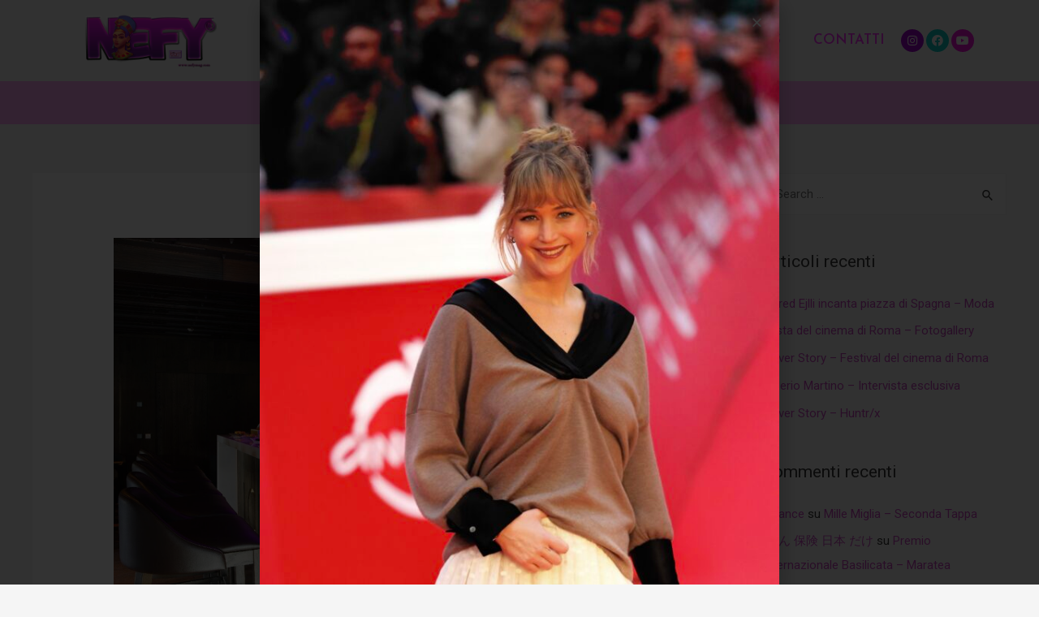

--- FILE ---
content_type: text/html; charset=UTF-8
request_url: https://www.nefymag.com/viaggi/col-alto/
body_size: 25630
content:
<!DOCTYPE html>
<html lang="it-IT">
<head>
<meta charset="UTF-8">
<meta name="viewport" content="width=device-width, initial-scale=1">
<link rel="profile" href="https://gmpg.org/xfn/11">

<meta name='robots' content='index, follow, max-image-preview:large, max-snippet:-1, max-video-preview:-1' />

	<!-- This site is optimized with the Yoast SEO plugin v21.8.1 - https://yoast.com/wordpress/plugins/seo/ -->
	<title>Col Alto - NEFY MAGAZINE</title>
	<link rel="canonical" href="https://www.nefymag.com/viaggi/col-alto/" />
	<meta property="og:locale" content="it_IT" />
	<meta property="og:type" content="article" />
	<meta property="og:title" content="Col Alto - NEFY MAGAZINE" />
	<meta property="og:description" content="COL ALTO Al Col Alto bere bene è un’esperienza di cocktail culture E col pacchetto Mixology Experience ogni giorno è una scoperta… anzi due! Specializzato in cocktails sofisticati, preparati con prodotti ricercati e di altissima qualità, l’Iceberg Lounge è il punto di riferimento per le serate più frizzanti di Corvara. Mentre, riservato esclusivamente agli ospiti &hellip; Col Alto Leggi altro &raquo;" />
	<meta property="og:url" content="https://www.nefymag.com/viaggi/col-alto/" />
	<meta property="og:site_name" content="NEFY MAGAZINE" />
	<meta property="article:published_time" content="2022-02-27T16:46:10+00:00" />
	<meta property="article:modified_time" content="2022-02-27T16:57:15+00:00" />
	<meta property="og:image" content="https://www.nefymag.com/wp-content/uploads/2021/04/unnamed-4.jpg" />
	<meta property="og:image:width" content="1200" />
	<meta property="og:image:height" content="800" />
	<meta property="og:image:type" content="image/jpeg" />
	<meta name="author" content="Paolo Paparella" />
	<meta name="twitter:card" content="summary_large_image" />
	<meta name="twitter:label1" content="Scritto da" />
	<meta name="twitter:data1" content="Paolo Paparella" />
	<meta name="twitter:label2" content="Tempo di lettura stimato" />
	<meta name="twitter:data2" content="8 minuti" />
	<script type="application/ld+json" class="yoast-schema-graph">{"@context":"https://schema.org","@graph":[{"@type":"Article","@id":"https://www.nefymag.com/viaggi/col-alto/#article","isPartOf":{"@id":"https://www.nefymag.com/viaggi/col-alto/"},"author":{"name":"Paolo Paparella","@id":"https://www.nefymag.com/#/schema/person/39f2b0b9488e065138b2611c74db880f"},"headline":"Col Alto","datePublished":"2022-02-27T16:46:10+00:00","dateModified":"2022-02-27T16:57:15+00:00","mainEntityOfPage":{"@id":"https://www.nefymag.com/viaggi/col-alto/"},"wordCount":1544,"commentCount":0,"publisher":{"@id":"https://www.nefymag.com/#organization"},"image":{"@id":"https://www.nefymag.com/viaggi/col-alto/#primaryimage"},"thumbnailUrl":"https://www.nefymag.com/wp-content/uploads/2021/04/unnamed-4.jpg","articleSection":["Viaggi"],"inLanguage":"it-IT","potentialAction":[{"@type":"CommentAction","name":"Comment","target":["https://www.nefymag.com/viaggi/col-alto/#respond"]}]},{"@type":"WebPage","@id":"https://www.nefymag.com/viaggi/col-alto/","url":"https://www.nefymag.com/viaggi/col-alto/","name":"Col Alto - NEFY MAGAZINE","isPartOf":{"@id":"https://www.nefymag.com/#website"},"primaryImageOfPage":{"@id":"https://www.nefymag.com/viaggi/col-alto/#primaryimage"},"image":{"@id":"https://www.nefymag.com/viaggi/col-alto/#primaryimage"},"thumbnailUrl":"https://www.nefymag.com/wp-content/uploads/2021/04/unnamed-4.jpg","datePublished":"2022-02-27T16:46:10+00:00","dateModified":"2022-02-27T16:57:15+00:00","breadcrumb":{"@id":"https://www.nefymag.com/viaggi/col-alto/#breadcrumb"},"inLanguage":"it-IT","potentialAction":[{"@type":"ReadAction","target":["https://www.nefymag.com/viaggi/col-alto/"]}]},{"@type":"ImageObject","inLanguage":"it-IT","@id":"https://www.nefymag.com/viaggi/col-alto/#primaryimage","url":"https://www.nefymag.com/wp-content/uploads/2021/04/unnamed-4.jpg","contentUrl":"https://www.nefymag.com/wp-content/uploads/2021/04/unnamed-4.jpg","width":1200,"height":800},{"@type":"BreadcrumbList","@id":"https://www.nefymag.com/viaggi/col-alto/#breadcrumb","itemListElement":[{"@type":"ListItem","position":1,"name":"Home","item":"https://www.nefymag.com/"},{"@type":"ListItem","position":2,"name":"Col Alto"}]},{"@type":"WebSite","@id":"https://www.nefymag.com/#website","url":"https://www.nefymag.com/","name":"NEFY MAGAZINE","description":"Only for Goddess","publisher":{"@id":"https://www.nefymag.com/#organization"},"potentialAction":[{"@type":"SearchAction","target":{"@type":"EntryPoint","urlTemplate":"https://www.nefymag.com/?s={search_term_string}"},"query-input":"required name=search_term_string"}],"inLanguage":"it-IT"},{"@type":"Organization","@id":"https://www.nefymag.com/#organization","name":"NEFY MAGAZINE","url":"https://www.nefymag.com/","logo":{"@type":"ImageObject","inLanguage":"it-IT","@id":"https://www.nefymag.com/#/schema/logo/image/","url":"https://www.nefymag.com/wp-content/uploads/2021/04/logo-nefy-cartoon-sito.png","contentUrl":"https://www.nefymag.com/wp-content/uploads/2021/04/logo-nefy-cartoon-sito.png","width":1536,"height":736,"caption":"NEFY MAGAZINE"},"image":{"@id":"https://www.nefymag.com/#/schema/logo/image/"}},{"@type":"Person","@id":"https://www.nefymag.com/#/schema/person/39f2b0b9488e065138b2611c74db880f","name":"Paolo Paparella","image":{"@type":"ImageObject","inLanguage":"it-IT","@id":"https://www.nefymag.com/#/schema/person/image/","url":"https://secure.gravatar.com/avatar/afe8e6a03e9edd79d67877c960971b53?s=96&d=mm&r=g","contentUrl":"https://secure.gravatar.com/avatar/afe8e6a03e9edd79d67877c960971b53?s=96&d=mm&r=g","caption":"Paolo Paparella"},"sameAs":["https://www.nefymag.com"],"url":"https://www.nefymag.com/author/nefymag-pro/"}]}</script>
	<!-- / Yoast SEO plugin. -->


<link rel="alternate" type="application/rss+xml" title="NEFY MAGAZINE &raquo; Feed" href="https://www.nefymag.com/feed/" />
<link rel="alternate" type="application/rss+xml" title="NEFY MAGAZINE &raquo; Feed dei commenti" href="https://www.nefymag.com/comments/feed/" />
<link rel="alternate" type="application/rss+xml" title="NEFY MAGAZINE &raquo; Col Alto Feed dei commenti" href="https://www.nefymag.com/viaggi/col-alto/feed/" />
		<!-- This site uses the Google Analytics by MonsterInsights plugin v8.22.0 - Using Analytics tracking - https://www.monsterinsights.com/ -->
							<script src="//www.googletagmanager.com/gtag/js?id=G-M8BX57BCDL"  data-cfasync="false" data-wpfc-render="false" async></script>
			<script data-cfasync="false" data-wpfc-render="false">
				var mi_version = '8.22.0';
				var mi_track_user = true;
				var mi_no_track_reason = '';
				
								var disableStrs = [
										'ga-disable-G-M8BX57BCDL',
									];

				/* Function to detect opted out users */
				function __gtagTrackerIsOptedOut() {
					for (var index = 0; index < disableStrs.length; index++) {
						if (document.cookie.indexOf(disableStrs[index] + '=true') > -1) {
							return true;
						}
					}

					return false;
				}

				/* Disable tracking if the opt-out cookie exists. */
				if (__gtagTrackerIsOptedOut()) {
					for (var index = 0; index < disableStrs.length; index++) {
						window[disableStrs[index]] = true;
					}
				}

				/* Opt-out function */
				function __gtagTrackerOptout() {
					for (var index = 0; index < disableStrs.length; index++) {
						document.cookie = disableStrs[index] + '=true; expires=Thu, 31 Dec 2099 23:59:59 UTC; path=/';
						window[disableStrs[index]] = true;
					}
				}

				if ('undefined' === typeof gaOptout) {
					function gaOptout() {
						__gtagTrackerOptout();
					}
				}
								window.dataLayer = window.dataLayer || [];

				window.MonsterInsightsDualTracker = {
					helpers: {},
					trackers: {},
				};
				if (mi_track_user) {
					function __gtagDataLayer() {
						dataLayer.push(arguments);
					}

					function __gtagTracker(type, name, parameters) {
						if (!parameters) {
							parameters = {};
						}

						if (parameters.send_to) {
							__gtagDataLayer.apply(null, arguments);
							return;
						}

						if (type === 'event') {
														parameters.send_to = monsterinsights_frontend.v4_id;
							var hookName = name;
							if (typeof parameters['event_category'] !== 'undefined') {
								hookName = parameters['event_category'] + ':' + name;
							}

							if (typeof MonsterInsightsDualTracker.trackers[hookName] !== 'undefined') {
								MonsterInsightsDualTracker.trackers[hookName](parameters);
							} else {
								__gtagDataLayer('event', name, parameters);
							}
							
						} else {
							__gtagDataLayer.apply(null, arguments);
						}
					}

					__gtagTracker('js', new Date());
					__gtagTracker('set', {
						'developer_id.dZGIzZG': true,
											});
										__gtagTracker('config', 'G-M8BX57BCDL', {"forceSSL":"true","link_attribution":"true"} );
															window.gtag = __gtagTracker;										(function () {
						/* https://developers.google.com/analytics/devguides/collection/analyticsjs/ */
						/* ga and __gaTracker compatibility shim. */
						var noopfn = function () {
							return null;
						};
						var newtracker = function () {
							return new Tracker();
						};
						var Tracker = function () {
							return null;
						};
						var p = Tracker.prototype;
						p.get = noopfn;
						p.set = noopfn;
						p.send = function () {
							var args = Array.prototype.slice.call(arguments);
							args.unshift('send');
							__gaTracker.apply(null, args);
						};
						var __gaTracker = function () {
							var len = arguments.length;
							if (len === 0) {
								return;
							}
							var f = arguments[len - 1];
							if (typeof f !== 'object' || f === null || typeof f.hitCallback !== 'function') {
								if ('send' === arguments[0]) {
									var hitConverted, hitObject = false, action;
									if ('event' === arguments[1]) {
										if ('undefined' !== typeof arguments[3]) {
											hitObject = {
												'eventAction': arguments[3],
												'eventCategory': arguments[2],
												'eventLabel': arguments[4],
												'value': arguments[5] ? arguments[5] : 1,
											}
										}
									}
									if ('pageview' === arguments[1]) {
										if ('undefined' !== typeof arguments[2]) {
											hitObject = {
												'eventAction': 'page_view',
												'page_path': arguments[2],
											}
										}
									}
									if (typeof arguments[2] === 'object') {
										hitObject = arguments[2];
									}
									if (typeof arguments[5] === 'object') {
										Object.assign(hitObject, arguments[5]);
									}
									if ('undefined' !== typeof arguments[1].hitType) {
										hitObject = arguments[1];
										if ('pageview' === hitObject.hitType) {
											hitObject.eventAction = 'page_view';
										}
									}
									if (hitObject) {
										action = 'timing' === arguments[1].hitType ? 'timing_complete' : hitObject.eventAction;
										hitConverted = mapArgs(hitObject);
										__gtagTracker('event', action, hitConverted);
									}
								}
								return;
							}

							function mapArgs(args) {
								var arg, hit = {};
								var gaMap = {
									'eventCategory': 'event_category',
									'eventAction': 'event_action',
									'eventLabel': 'event_label',
									'eventValue': 'event_value',
									'nonInteraction': 'non_interaction',
									'timingCategory': 'event_category',
									'timingVar': 'name',
									'timingValue': 'value',
									'timingLabel': 'event_label',
									'page': 'page_path',
									'location': 'page_location',
									'title': 'page_title',
									'referrer' : 'page_referrer',
								};
								for (arg in args) {
																		if (!(!args.hasOwnProperty(arg) || !gaMap.hasOwnProperty(arg))) {
										hit[gaMap[arg]] = args[arg];
									} else {
										hit[arg] = args[arg];
									}
								}
								return hit;
							}

							try {
								f.hitCallback();
							} catch (ex) {
							}
						};
						__gaTracker.create = newtracker;
						__gaTracker.getByName = newtracker;
						__gaTracker.getAll = function () {
							return [];
						};
						__gaTracker.remove = noopfn;
						__gaTracker.loaded = true;
						window['__gaTracker'] = __gaTracker;
					})();
									} else {
										console.log("");
					(function () {
						function __gtagTracker() {
							return null;
						}

						window['__gtagTracker'] = __gtagTracker;
						window['gtag'] = __gtagTracker;
					})();
									}
			</script>
				<!-- / Google Analytics by MonsterInsights -->
		<script>
window._wpemojiSettings = {"baseUrl":"https:\/\/s.w.org\/images\/core\/emoji\/14.0.0\/72x72\/","ext":".png","svgUrl":"https:\/\/s.w.org\/images\/core\/emoji\/14.0.0\/svg\/","svgExt":".svg","source":{"concatemoji":"https:\/\/www.nefymag.com\/wp-includes\/js\/wp-emoji-release.min.js?ver=6.4.2"}};
/*! This file is auto-generated */
!function(i,n){var o,s,e;function c(e){try{var t={supportTests:e,timestamp:(new Date).valueOf()};sessionStorage.setItem(o,JSON.stringify(t))}catch(e){}}function p(e,t,n){e.clearRect(0,0,e.canvas.width,e.canvas.height),e.fillText(t,0,0);var t=new Uint32Array(e.getImageData(0,0,e.canvas.width,e.canvas.height).data),r=(e.clearRect(0,0,e.canvas.width,e.canvas.height),e.fillText(n,0,0),new Uint32Array(e.getImageData(0,0,e.canvas.width,e.canvas.height).data));return t.every(function(e,t){return e===r[t]})}function u(e,t,n){switch(t){case"flag":return n(e,"\ud83c\udff3\ufe0f\u200d\u26a7\ufe0f","\ud83c\udff3\ufe0f\u200b\u26a7\ufe0f")?!1:!n(e,"\ud83c\uddfa\ud83c\uddf3","\ud83c\uddfa\u200b\ud83c\uddf3")&&!n(e,"\ud83c\udff4\udb40\udc67\udb40\udc62\udb40\udc65\udb40\udc6e\udb40\udc67\udb40\udc7f","\ud83c\udff4\u200b\udb40\udc67\u200b\udb40\udc62\u200b\udb40\udc65\u200b\udb40\udc6e\u200b\udb40\udc67\u200b\udb40\udc7f");case"emoji":return!n(e,"\ud83e\udef1\ud83c\udffb\u200d\ud83e\udef2\ud83c\udfff","\ud83e\udef1\ud83c\udffb\u200b\ud83e\udef2\ud83c\udfff")}return!1}function f(e,t,n){var r="undefined"!=typeof WorkerGlobalScope&&self instanceof WorkerGlobalScope?new OffscreenCanvas(300,150):i.createElement("canvas"),a=r.getContext("2d",{willReadFrequently:!0}),o=(a.textBaseline="top",a.font="600 32px Arial",{});return e.forEach(function(e){o[e]=t(a,e,n)}),o}function t(e){var t=i.createElement("script");t.src=e,t.defer=!0,i.head.appendChild(t)}"undefined"!=typeof Promise&&(o="wpEmojiSettingsSupports",s=["flag","emoji"],n.supports={everything:!0,everythingExceptFlag:!0},e=new Promise(function(e){i.addEventListener("DOMContentLoaded",e,{once:!0})}),new Promise(function(t){var n=function(){try{var e=JSON.parse(sessionStorage.getItem(o));if("object"==typeof e&&"number"==typeof e.timestamp&&(new Date).valueOf()<e.timestamp+604800&&"object"==typeof e.supportTests)return e.supportTests}catch(e){}return null}();if(!n){if("undefined"!=typeof Worker&&"undefined"!=typeof OffscreenCanvas&&"undefined"!=typeof URL&&URL.createObjectURL&&"undefined"!=typeof Blob)try{var e="postMessage("+f.toString()+"("+[JSON.stringify(s),u.toString(),p.toString()].join(",")+"));",r=new Blob([e],{type:"text/javascript"}),a=new Worker(URL.createObjectURL(r),{name:"wpTestEmojiSupports"});return void(a.onmessage=function(e){c(n=e.data),a.terminate(),t(n)})}catch(e){}c(n=f(s,u,p))}t(n)}).then(function(e){for(var t in e)n.supports[t]=e[t],n.supports.everything=n.supports.everything&&n.supports[t],"flag"!==t&&(n.supports.everythingExceptFlag=n.supports.everythingExceptFlag&&n.supports[t]);n.supports.everythingExceptFlag=n.supports.everythingExceptFlag&&!n.supports.flag,n.DOMReady=!1,n.readyCallback=function(){n.DOMReady=!0}}).then(function(){return e}).then(function(){var e;n.supports.everything||(n.readyCallback(),(e=n.source||{}).concatemoji?t(e.concatemoji):e.wpemoji&&e.twemoji&&(t(e.twemoji),t(e.wpemoji)))}))}((window,document),window._wpemojiSettings);
</script>
<link rel='stylesheet' id='astra-theme-css-css' href='https://www.nefymag.com/wp-content/themes/astra/assets/css/minified/main.min.css?ver=3.4.2' media='all' />
<style id='astra-theme-css-inline-css'>
html{font-size:93.75%;}a,.page-title{color:#ca48c1;}a:hover,a:focus{color:#3a3a3a;}body,button,input,select,textarea,.ast-button,.ast-custom-button{font-family:-apple-system,BlinkMacSystemFont,Segoe UI,Roboto,Oxygen-Sans,Ubuntu,Cantarell,Helvetica Neue,sans-serif;font-weight:inherit;font-size:15px;font-size:1rem;}blockquote{color:#000000;}.site-title{font-size:35px;font-size:2.3333333333333rem;}header .custom-logo-link img{max-width:100px;}.astra-logo-svg{width:100px;}.ast-archive-description .ast-archive-title{font-size:40px;font-size:2.6666666666667rem;}.site-header .site-description{font-size:15px;font-size:1rem;}.entry-title{font-size:30px;font-size:2rem;}h1,.entry-content h1{font-size:40px;font-size:2.6666666666667rem;}h2,.entry-content h2{font-size:30px;font-size:2rem;}h3,.entry-content h3{font-size:25px;font-size:1.6666666666667rem;}h4,.entry-content h4{font-size:20px;font-size:1.3333333333333rem;}h5,.entry-content h5{font-size:18px;font-size:1.2rem;}h6,.entry-content h6{font-size:15px;font-size:1rem;}.ast-single-post .entry-title,.page-title{font-size:30px;font-size:2rem;}::selection{background-color:#da53e6;color:#000000;}body,h1,.entry-title a,.entry-content h1,h2,.entry-content h2,h3,.entry-content h3,h4,.entry-content h4,h5,.entry-content h5,h6,.entry-content h6{color:#3a3a3a;}.tagcloud a:hover,.tagcloud a:focus,.tagcloud a.current-item{color:#ffffff;border-color:#ca48c1;background-color:#ca48c1;}input:focus,input[type="text"]:focus,input[type="email"]:focus,input[type="url"]:focus,input[type="password"]:focus,input[type="reset"]:focus,input[type="search"]:focus,textarea:focus{border-color:#ca48c1;}input[type="radio"]:checked,input[type=reset],input[type="checkbox"]:checked,input[type="checkbox"]:hover:checked,input[type="checkbox"]:focus:checked,input[type=range]::-webkit-slider-thumb{border-color:#ca48c1;background-color:#ca48c1;box-shadow:none;}.site-footer a:hover + .post-count,.site-footer a:focus + .post-count{background:#ca48c1;border-color:#ca48c1;}.single .nav-links .nav-previous,.single .nav-links .nav-next{color:#ca48c1;}.entry-meta,.entry-meta *{line-height:1.45;color:#ca48c1;}.entry-meta a:hover,.entry-meta a:hover *,.entry-meta a:focus,.entry-meta a:focus *,.page-links > .page-link,.page-links .page-link:hover,.post-navigation a:hover{color:#3a3a3a;}.widget-title{font-size:21px;font-size:1.4rem;color:#3a3a3a;}#cat option,.secondary .calendar_wrap thead a,.secondary .calendar_wrap thead a:visited{color:#ca48c1;}.secondary .calendar_wrap #today,.ast-progress-val span{background:#ca48c1;}.secondary a:hover + .post-count,.secondary a:focus + .post-count{background:#ca48c1;border-color:#ca48c1;}.calendar_wrap #today > a{color:#ffffff;}.page-links .page-link,.single .post-navigation a{color:#ca48c1;}.single .ast-author-details .author-title{color:#3a3a3a;}#secondary,#secondary button,#secondary input,#secondary select,#secondary textarea{font-size:15px;font-size:1rem;}#secondary {margin: 4em 0 2.5em;word-break: break-word;line-height: 2;}#secondary li {margin-bottom: 0.25em;}#secondary li:last-child {margin-bottom: 0;}@media (max-width: 768px) {.js_active .ast-plain-container.ast-single-post #secondary {margin-top: 1.5em;}}.ast-separate-container.ast-two-container #secondary .widget {background-color: #fff;padding: 2em;margin-bottom: 2em;}@media (min-width: 993px) {.ast-left-sidebar #secondary {padding-right: 60px;}.ast-right-sidebar #secondary {padding-left: 60px;}}@media (max-width: 993px) {.ast-right-sidebar #secondary {padding-left: 30px;}.ast-left-sidebar #secondary {padding-right: 30px;}}.wp-block-buttons.aligncenter{justify-content:center;}@media (min-width:1200px){.ast-separate-container.ast-right-sidebar .entry-content .wp-block-image.alignfull,.ast-separate-container.ast-left-sidebar .entry-content .wp-block-image.alignfull,.ast-separate-container.ast-right-sidebar .entry-content .wp-block-cover.alignfull,.ast-separate-container.ast-left-sidebar .entry-content .wp-block-cover.alignfull{margin-left:-6.67em;margin-right:-6.67em;max-width:unset;width:unset;}.ast-separate-container.ast-right-sidebar .entry-content .wp-block-image.alignwide,.ast-separate-container.ast-left-sidebar .entry-content .wp-block-image.alignwide,.ast-separate-container.ast-right-sidebar .entry-content .wp-block-cover.alignwide,.ast-separate-container.ast-left-sidebar .entry-content .wp-block-cover.alignwide{margin-left:-20px;margin-right:-20px;max-width:unset;width:unset;}}@media (min-width:1200px){.wp-block-group .has-background{padding:20px;}}@media (min-width:1200px){.ast-separate-container.ast-right-sidebar .entry-content .wp-block-group.alignwide,.ast-separate-container.ast-left-sidebar .entry-content .wp-block-group.alignwide,.ast-separate-container.ast-right-sidebar .entry-content .wp-block-cover.alignwide,.ast-separate-container.ast-left-sidebar .entry-content .wp-block-cover.alignwide{margin-left:-20px;margin-right:-20px;padding-left:20px;padding-right:20px;}.ast-separate-container.ast-right-sidebar .entry-content .wp-block-group.alignfull,.ast-separate-container.ast-left-sidebar .entry-content .wp-block-group.alignfull,.ast-separate-container.ast-right-sidebar .entry-content .wp-block-cover.alignfull,.ast-separate-container.ast-left-sidebar .entry-content .wp-block-cover.alignfull{margin-left:-6.67em;margin-right:-6.67em;padding-left:6.67em;padding-right:6.67em;}}@media (min-width:1200px){.wp-block-cover-image.alignwide .wp-block-cover__inner-container,.wp-block-cover.alignwide .wp-block-cover__inner-container,.wp-block-cover-image.alignfull .wp-block-cover__inner-container,.wp-block-cover.alignfull .wp-block-cover__inner-container{width:100%;}}.ast-plain-container.ast-no-sidebar #primary{margin-top:0;margin-bottom:0;}@media (max-width:921px){.ast-theme-transparent-header #primary,.ast-theme-transparent-header #secondary{padding:0;}}.wp-block-columns{margin-bottom:unset;}.wp-block-image.size-full{margin:2rem 0;}.wp-block-separator.has-background{padding:0;}.wp-block-gallery{margin-bottom:1.6em;}.wp-block-group{padding-top:4em;padding-bottom:4em;}.wp-block-group__inner-container .wp-block-columns:last-child,.wp-block-group__inner-container :last-child,.wp-block-table table{margin-bottom:0;}.blocks-gallery-grid{width:100%;}.wp-block-navigation-link__content{padding:5px 0;}.wp-block-group .wp-block-group .has-text-align-center,.wp-block-group .wp-block-column .has-text-align-center{max-width:100%;}.has-text-align-center{margin:0 auto;}@media (min-width:1200px){.wp-block-cover__inner-container,.alignwide .wp-block-group__inner-container,.alignfull .wp-block-group__inner-container{max-width:1200px;margin:0 auto;}.wp-block-group.alignnone,.wp-block-group.aligncenter,.wp-block-group.alignleft,.wp-block-group.alignright,.wp-block-group.alignwide,.wp-block-columns.alignwide{margin:2rem 0 1rem 0;}}@media (max-width:1200px){.wp-block-group{padding:3em;}.wp-block-group .wp-block-group{padding:1.5em;}.wp-block-columns,.wp-block-column{margin:1rem 0;}}@media (min-width:921px){.wp-block-columns .wp-block-group{padding:2em;}}@media (max-width:544px){.wp-block-cover-image .wp-block-cover__inner-container,.wp-block-cover .wp-block-cover__inner-container{width:unset;}.wp-block-cover,.wp-block-cover-image{padding:2em 0;}.wp-block-group,.wp-block-cover{padding:2em;}.wp-block-media-text__media img,.wp-block-media-text__media video{width:unset;max-width:100%;}.wp-block-media-text.has-background .wp-block-media-text__content{padding:1em;}}@media (max-width:921px){.ast-plain-container.ast-no-sidebar #primary{padding:0;}}@media (min-width:544px){.entry-content .wp-block-media-text.has-media-on-the-right .wp-block-media-text__content{padding:0 8% 0 0;}.entry-content .wp-block-media-text .wp-block-media-text__content{padding:0 0 0 8%;}.ast-plain-container .site-content .entry-content .has-custom-content-position.is-position-bottom-left > *,.ast-plain-container .site-content .entry-content .has-custom-content-position.is-position-bottom-right > *,.ast-plain-container .site-content .entry-content .has-custom-content-position.is-position-top-left > *,.ast-plain-container .site-content .entry-content .has-custom-content-position.is-position-top-right > *,.ast-plain-container .site-content .entry-content .has-custom-content-position.is-position-center-right > *,.ast-plain-container .site-content .entry-content .has-custom-content-position.is-position-center-left > *{margin:0;}}@media (max-width:544px){.entry-content .wp-block-media-text .wp-block-media-text__content{padding:8% 0;}.wp-block-media-text .wp-block-media-text__media img{width:auto;max-width:100%;}}.wp-block-button.is-style-outline .wp-block-button__link{border-color:#da53e6;border-top-width:2px;border-right-width:2px;border-bottom-width:2px;border-left-width:2px;}.wp-block-button.is-style-outline > .wp-block-button__link:not(.has-text-color),.wp-block-button.wp-block-button__link.is-style-outline:not(.has-text-color){color:#da53e6;}.wp-block-button.is-style-outline .wp-block-button__link:hover,.wp-block-button.is-style-outline .wp-block-button__link:focus{color:#ffffff !important;background-color:#3a3a3a;border-color:#3a3a3a;}.post-page-numbers.current .page-link,.ast-pagination .page-numbers.current{color:#000000;border-color:#da53e6;background-color:#da53e6;border-radius:2px;}@media (max-width:921px){.wp-block-button.is-style-outline .wp-block-button__link{padding-top:calc(15px - 2px);padding-right:calc(30px - 2px);padding-bottom:calc(15px - 2px);padding-left:calc(30px - 2px);}}@media (max-width:544px){.wp-block-button.is-style-outline .wp-block-button__link{padding-top:calc(15px - 2px);padding-right:calc(30px - 2px);padding-bottom:calc(15px - 2px);padding-left:calc(30px - 2px);}}@media (min-width:544px){.entry-content > .alignleft{margin-right:20px;}.entry-content > .alignright{margin-left:20px;}.wp-block-group.has-background{padding:20px;}}@media (max-width:921px){.ast-separate-container .ast-article-post,.ast-separate-container .ast-article-single{padding:1.5em 2.14em;}.ast-separate-container #primary,.ast-separate-container #secondary{padding:1.5em 0;}#primary,#secondary{padding:1.5em 0;margin:0;}.ast-left-sidebar #content > .ast-container{display:flex;flex-direction:column-reverse;width:100%;}.ast-author-box img.avatar{margin:20px 0 0 0;}}@media (max-width:921px){#secondary.secondary{padding-top:0;}.ast-separate-container.ast-right-sidebar #secondary{padding-left:1em;padding-right:1em;}.ast-separate-container.ast-two-container #secondary{padding-left:0;padding-right:0;}.ast-page-builder-template .entry-header #secondary,.ast-page-builder-template #secondary{margin-top:1.5em;}}@media (max-width:921px){.ast-right-sidebar #primary{padding-right:0;}.ast-page-builder-template.ast-left-sidebar #secondary,.ast-page-builder-template.ast-right-sidebar #secondary{padding-right:20px;padding-left:20px;}.ast-right-sidebar #secondary,.ast-left-sidebar #primary{padding-left:0;}.ast-left-sidebar #secondary{padding-right:0;}}@media (min-width:922px){.ast-separate-container.ast-right-sidebar #primary,.ast-separate-container.ast-left-sidebar #primary{border:0;}.search-no-results.ast-separate-container #primary{margin-bottom:4em;}}@media (min-width:922px){.ast-right-sidebar #primary{border-right:1px solid #eee;}.ast-left-sidebar #primary{border-left:1px solid #eee;}.ast-right-sidebar #secondary{border-left:1px solid #eee;margin-left:-1px;}.ast-left-sidebar #secondary{border-right:1px solid #eee;margin-right:-1px;}.ast-separate-container.ast-two-container.ast-right-sidebar #secondary{padding-left:30px;padding-right:0;}.ast-separate-container.ast-two-container.ast-left-sidebar #secondary{padding-right:30px;padding-left:0;}.ast-separate-container.ast-right-sidebar #secondary,.ast-separate-container.ast-left-sidebar #secondary{border:0;margin-left:auto;margin-right:auto;}.ast-separate-container.ast-two-container #secondary .widget:last-child{margin-bottom:0;}}.wp-block-button .wp-block-button__link,{color:#000000;}.wp-block-button .wp-block-button__link:hover,.wp-block-button .wp-block-button__link:focus{color:#ffffff;background-color:#3a3a3a;border-color:#3a3a3a;}.wp-block-button .wp-block-button__link{border:none;background-color:#da53e6;color:#000000;font-family:inherit;font-weight:inherit;line-height:1;border-radius:2px;padding:15px 30px;}.wp-block-button.is-style-outline .wp-block-button__link{border-style:solid;border-top-width:2px;border-right-width:2px;border-left-width:2px;border-bottom-width:2px;border-color:#da53e6;padding-top:calc(15px - 2px);padding-right:calc(30px - 2px);padding-bottom:calc(15px - 2px);padding-left:calc(30px - 2px);}@media (max-width:921px){.wp-block-button .wp-block-button__link{border:none;padding:15px 30px;}.wp-block-button.is-style-outline .wp-block-button__link{padding-top:calc(15px - 2px);padding-right:calc(30px - 2px);padding-bottom:calc(15px - 2px);padding-left:calc(30px - 2px);}}@media (max-width:544px){.wp-block-button .wp-block-button__link{border:none;padding:15px 30px;}.wp-block-button.is-style-outline .wp-block-button__link{padding-top:calc(15px - 2px);padding-right:calc(30px - 2px);padding-bottom:calc(15px - 2px);padding-left:calc(30px - 2px);}}.menu-toggle,button,.ast-button,.ast-custom-button,.button,input#submit,input[type="button"],input[type="submit"],input[type="reset"]{border-style:solid;border-top-width:0;border-right-width:0;border-left-width:0;border-bottom-width:0;color:#000000;border-color:#da53e6;background-color:#da53e6;border-radius:2px;padding-top:10px;padding-right:40px;padding-bottom:10px;padding-left:40px;font-family:inherit;font-weight:inherit;line-height:1;}button:focus,.menu-toggle:hover,button:hover,.ast-button:hover,.ast-custom-button:hover .button:hover,.ast-custom-button:hover ,input[type=reset]:hover,input[type=reset]:focus,input#submit:hover,input#submit:focus,input[type="button"]:hover,input[type="button"]:focus,input[type="submit"]:hover,input[type="submit"]:focus{color:#ffffff;background-color:#3a3a3a;border-color:#3a3a3a;}@media (min-width:544px){.ast-container{max-width:100%;}}@media (max-width:544px){.ast-separate-container .ast-article-post,.ast-separate-container .ast-article-single,.ast-separate-container .comments-title,.ast-separate-container .ast-archive-description{padding:1.5em 1em;}.ast-separate-container #content .ast-container{padding-left:0.54em;padding-right:0.54em;}.ast-separate-container .ast-comment-list li.depth-1{padding:1.5em 1em;margin-bottom:1.5em;}.ast-separate-container .ast-comment-list .bypostauthor{padding:.5em;}.ast-search-menu-icon.ast-dropdown-active .search-field{width:170px;}.ast-separate-container #secondary{padding-top:0;}.ast-separate-container.ast-two-container #secondary .widget{margin-bottom:1.5em;padding-left:1em;padding-right:1em;}}@media (max-width:544px){.ast-separate-container .comments-count-wrapper{padding:1.5em 1em;}.ast-separate-container .ast-comment-list li.depth-1{padding:1.5em 1em;margin-bottom:1.5em;}.ast-separate-container .ast-comment-list .bypostauthor{padding:.5em;}.ast-separate-container .comment-respond{padding:1.5em 1em;}}@media (max-width:544px){.ast-comment-list .children{margin-left:0.66666em;}.ast-separate-container .ast-comment-list .bypostauthor li{padding:0 0 0 .5em;}}@media (max-width:921px){.ast-mobile-header-stack .main-header-bar .ast-search-menu-icon{display:inline-block;}.ast-header-break-point.ast-header-custom-item-outside .ast-mobile-header-stack .main-header-bar .ast-search-icon{margin:0;}.ast-comment-avatar-wrap img{max-width:2.5em;}.ast-separate-container .ast-comment-list li.depth-1{padding:1.5em 2.14em;}.ast-separate-container .comment-respond{padding:2em 2.14em;}.ast-comment-meta{padding:0 1.8888em 1.3333em;}}@media (max-width:921px){.ast-comment-avatar-wrap img{max-width:2.5em;}.comments-area{margin-top:1.5em;}.ast-separate-container .comments-count-wrapper{padding:2em 2.14em;}.ast-separate-container .ast-comment-list li.depth-1{padding:1.5em 2.14em;}.ast-separate-container .comment-respond{padding:2em 2.14em;}}@media (max-width:921px){.ast-comment-avatar-wrap{margin-right:0.5em;}}@media (max-width:921px){.ast-archive-description .ast-archive-title{font-size:40px;}.entry-title{font-size:30px;}h1,.entry-content h1{font-size:30px;}h2,.entry-content h2{font-size:25px;}h3,.entry-content h3{font-size:20px;}.ast-single-post .entry-title,.page-title{font-size:30px;}}@media (max-width:544px){.ast-archive-description .ast-archive-title{font-size:40px;}.entry-title{font-size:30px;}h1,.entry-content h1{font-size:30px;}h2,.entry-content h2{font-size:25px;}h3,.entry-content h3{font-size:20px;}.ast-single-post .entry-title,.page-title{font-size:30px;}}@media (max-width:921px){html{font-size:85.5%;}}@media (max-width:544px){html{font-size:85.5%;}}@media (min-width:922px){.ast-container{max-width:1240px;}}@media (min-width:922px){.main-header-menu .sub-menu .menu-item.ast-left-align-sub-menu:hover > .sub-menu,.main-header-menu .sub-menu .menu-item.ast-left-align-sub-menu.focus > .sub-menu{margin-left:-0px;}}.ast-breadcrumbs .trail-browse,.ast-breadcrumbs .trail-items,.ast-breadcrumbs .trail-items li{display:inline-block;margin:0;padding:0;border:none;background:inherit;text-indent:0;}.ast-breadcrumbs .trail-browse{font-size:inherit;font-style:inherit;font-weight:inherit;color:inherit;}.ast-breadcrumbs .trail-items{list-style:none;}.trail-items li::after{padding:0 0.3em;content:"\00bb";}.trail-items li:last-of-type::after{display:none;}@media (max-width:921px){.ast-builder-grid-row-container.ast-builder-grid-row-tablet-3-firstrow .ast-builder-grid-row > *:first-child,.ast-builder-grid-row-container.ast-builder-grid-row-tablet-3-lastrow .ast-builder-grid-row > *:last-child{grid-column:1 / -1;}}@media (max-width:544px){.ast-builder-grid-row-container.ast-builder-grid-row-mobile-3-firstrow .ast-builder-grid-row > *:first-child,.ast-builder-grid-row-container.ast-builder-grid-row-mobile-3-lastrow .ast-builder-grid-row > *:last-child{grid-column:1 / -1;}}.ast-builder-layout-element[data-section="title_tagline"]{display:flex;}@media (max-width:921px){.ast-header-break-point .ast-builder-layout-element[data-section="title_tagline"]{display:flex;}}@media (max-width:544px){.ast-header-break-point .ast-builder-layout-element[data-section="title_tagline"]{display:flex;}}.ast-builder-menu-1{font-family:inherit;font-weight:inherit;}.ast-builder-menu-1 .sub-menu,.ast-builder-menu-1 .inline-on-mobile .sub-menu{border-top-width:2px;border-bottom-width:0;border-right-width:0;border-left-width:0;border-color:#da53e6;border-style:solid;border-radius:0;}.ast-builder-menu-1 .main-header-menu > .menu-item > .sub-menu,.ast-builder-menu-1 .main-header-menu > .menu-item > .astra-full-megamenu-wrapper{margin-top:0;}.ast-desktop .ast-builder-menu-1 .main-header-menu > .menu-item > .sub-menu:before,.ast-desktop .ast-builder-menu-1 .main-header-menu > .menu-item > .astra-full-megamenu-wrapper:before{height:calc( 0px + 5px );}.ast-desktop .ast-builder-menu-1 .menu-item .sub-menu .menu-link{border-style:none;}@media (max-width:921px){.ast-header-break-point .ast-builder-menu-1 .menu-item.menu-item-has-children > .ast-menu-toggle{top:0;}.ast-builder-menu-1 .menu-item-has-children > .menu-link:after{content:unset;}}@media (max-width:544px){.ast-header-break-point .ast-builder-menu-1 .menu-item.menu-item-has-children > .ast-menu-toggle{top:0;}}.ast-builder-menu-1{display:flex;}@media (max-width:921px){.ast-header-break-point .ast-builder-menu-1{display:flex;}}@media (max-width:544px){.ast-header-break-point .ast-builder-menu-1{display:flex;}}.site-below-footer-wrap[data-section="section-below-footer-builder"]{background-color:#000000;;background-image:none;;min-height:80px;}.site-below-footer-wrap[data-section="section-below-footer-builder"] .ast-builder-grid-row{max-width:1200px;margin-left:auto;margin-right:auto;}.site-below-footer-wrap[data-section="section-below-footer-builder"] .ast-builder-grid-row,.site-below-footer-wrap[data-section="section-below-footer-builder"] .site-footer-section{align-items:flex-start;}.site-below-footer-wrap[data-section="section-below-footer-builder"].ast-footer-row-inline .site-footer-section{display:flex;margin-bottom:0;}.ast-builder-grid-row-full .ast-builder-grid-row{grid-template-columns:1fr;}@media (max-width:921px){.site-below-footer-wrap[data-section="section-below-footer-builder"].ast-footer-row-tablet-inline .site-footer-section{display:flex;margin-bottom:0;}.site-below-footer-wrap[data-section="section-below-footer-builder"].ast-footer-row-tablet-stack .site-footer-section{display:block;margin-bottom:10px;}.ast-builder-grid-row-container.ast-builder-grid-row-tablet-full .ast-builder-grid-row{grid-template-columns:1fr;}}@media (max-width:544px){.site-below-footer-wrap[data-section="section-below-footer-builder"].ast-footer-row-mobile-inline .site-footer-section{display:flex;margin-bottom:0;}.site-below-footer-wrap[data-section="section-below-footer-builder"].ast-footer-row-mobile-stack .site-footer-section{display:block;margin-bottom:10px;}.ast-builder-grid-row-container.ast-builder-grid-row-mobile-full .ast-builder-grid-row{grid-template-columns:1fr;}}.site-below-footer-wrap[data-section="section-below-footer-builder"]{display:grid;}@media (max-width:921px){.ast-header-break-point .site-below-footer-wrap[data-section="section-below-footer-builder"]{display:grid;}}@media (max-width:544px){.ast-header-break-point .site-below-footer-wrap[data-section="section-below-footer-builder"]{display:grid;}}.ast-footer-copyright{text-align:center;}.ast-footer-copyright {color:#ffffff;}@media (max-width:921px){.ast-footer-copyright{text-align:center;}}@media (max-width:544px){.ast-footer-copyright{text-align:center;}}.ast-footer-copyright {font-size:13px;font-size:0.86666666666667rem;}.ast-footer-copyright.ast-builder-layout-element{display:flex;}@media (max-width:921px){.ast-header-break-point .ast-footer-copyright.ast-builder-layout-element{display:flex;}}@media (max-width:544px){.ast-header-break-point .ast-footer-copyright.ast-builder-layout-element{display:flex;}}.elementor-widget-heading .elementor-heading-title{margin:0;}.elementor-post.elementor-grid-item.hentry{margin-bottom:0;}.woocommerce div.product .elementor-element.elementor-products-grid .related.products ul.products li.product,.elementor-element .elementor-wc-products .woocommerce[class*='columns-'] ul.products li.product{width:auto;margin:0;float:none;}.ast-left-sidebar .elementor-section.elementor-section-stretched,.ast-right-sidebar .elementor-section.elementor-section-stretched{max-width:100%;left:0 !important;}.elementor-template-full-width .ast-container{display:block;}.ast-desktop .ast-mega-menu-enabled .ast-builder-menu-1 div:not( .astra-full-megamenu-wrapper) .sub-menu,.ast-desktop .ast-builder-menu-1 .sub-menu,.ast-builder-menu-1 .inline-on-mobile .sub-menu,.ast-desktop .ast-builder-menu-1 .astra-full-megamenu-wrapper,.ast-desktop .ast-builder-menu-1 .sub-menu{box-shadow:0px 4px 10px -2px rgba(0,0,0,0.1);}.ast-desktop .ast-mobile-popup-drawer.active .ast-mobile-popup-inner{max-width:35%;}@media (max-width:921px){.ast-mobile-popup-drawer.active .ast-mobile-popup-inner{max-width:90%;}}@media (max-width:544px){.ast-mobile-popup-drawer.active .ast-mobile-popup-inner{max-width:90%;}}.ast-header-break-point .main-header-bar{border-bottom-width:1px;}@media (min-width:922px){.main-header-bar{border-bottom-width:1px;}}@media (min-width:922px){#primary{width:70%;}#secondary{width:30%;}}.ast-safari-browser-less-than-11 .main-header-menu .menu-item,.ast-safari-browser-less-than-11 .main-header-bar .ast-masthead-custom-menu-items{display:block;}.main-header-menu .menu-item,#astra-footer-menu .menu-item,.main-header-bar .ast-masthead-custom-menu-items{-js-display:flex;display:flex;-webkit-box-pack:center;-webkit-justify-content:center;-moz-box-pack:center;-ms-flex-pack:center;justify-content:center;-webkit-box-orient:vertical;-webkit-box-direction:normal;-webkit-flex-direction:column;-moz-box-orient:vertical;-moz-box-direction:normal;-ms-flex-direction:column;flex-direction:column;}.main-header-menu > .menu-item > .menu-link,#astra-footer-menu > .menu-item > .menu-link,{height:100%;-webkit-box-align:center;-webkit-align-items:center;-moz-box-align:center;-ms-flex-align:center;align-items:center;-js-display:flex;display:flex;}.ast-primary-menu-disabled .main-header-bar .ast-masthead-custom-menu-items{flex:unset;}.ast-header-break-point .main-navigation ul .menu-item .menu-link .icon-arrow:first-of-type svg{top:.2em;margin-top:0px;margin-left:0px;width:.65em;transform:translate(0,-2px) rotateZ(270deg);}.ast-mobile-popup-content .ast-submenu-expanded > .ast-menu-toggle{transform:rotateX(180deg);}.ast-mobile-header-content > *,.ast-desktop-header-content > * {padding: 10px 0;height: auto;}.ast-mobile-header-content > *:first-child,.ast-desktop-header-content > *:first-child {padding-top: 10px;}.ast-mobile-header-content > .ast-builder-menu,.ast-desktop-header-content > .ast-builder-menu {padding-top: 0;}.ast-mobile-header-content > *:last-child,.ast-desktop-header-content > *:last-child {padding-bottom: 0;}.ast-mobile-header-content .ast-search-menu-icon.ast-inline-search label,.ast-desktop-header-content .ast-search-menu-icon.ast-inline-search label {width: 100%;}.ast-desktop-header-content .main-header-bar-navigation .ast-submenu-expanded > .ast-menu-toggle::before {transform: rotateX(180deg);}#ast-desktop-header .ast-desktop-header-content,.ast-mobile-header-content .ast-search-icon,.ast-desktop-header-content .ast-search-icon,.ast-off-canvas-active .ast-main-header-nav-open.ast-popup-nav-open .ast-mobile-header-wrap .ast-mobile-header-content,.ast-mobile-header-wrap .ast-mobile-header-content,.ast-main-header-nav-open.ast-popup-nav-open .ast-mobile-header-wrap .ast-mobile-header-content,.ast-off-canvas-active .ast-main-header-nav-open.ast-popup-nav-open .ast-desktop-header-content,.ast-main-header-nav-open.ast-popup-nav-open .ast-desktop-header-content {display: none;}.ast-main-header-nav-open.ast-header-break-point #ast-desktop-header .ast-desktop-header-content,.ast-main-header-nav-open.ast-header-break-point .ast-mobile-header-wrap .ast-mobile-header-content {display: block;}.ast-desktop .ast-desktop-header-content .astra-menu-animation-slide-up > .menu-item > .sub-menu,.ast-desktop .ast-desktop-header-content .astra-menu-animation-slide-up > .menu-item .menu-item > .sub-menu,.ast-desktop .ast-desktop-header-content .astra-menu-animation-slide-down > .menu-item > .sub-menu,.ast-desktop .ast-desktop-header-content .astra-menu-animation-slide-down > .menu-item .menu-item > .sub-menu,.ast-desktop .ast-desktop-header-content .astra-menu-animation-fade > .menu-item > .sub-menu,.ast-desktop .ast-desktop-header-content .astra-menu-animation-fade > .menu-item .menu-item > .sub-menu {opacity: 1;visibility: visible;}.ast-hfb-header.ast-default-menu-enable.ast-header-break-point .ast-mobile-header-wrap .ast-mobile-header-content .main-header-bar-navigation {width: unset;margin: unset;}.ast-mobile-header-content.content-align-flex-end .main-header-bar-navigation .menu-item-has-children > .ast-menu-toggle,.ast-desktop-header-content.content-align-flex-end .main-header-bar-navigation .menu-item-has-children > .ast-menu-toggle {left: calc( 20px - 0.907em);}.ast-mobile-header-content .ast-search-menu-icon,.ast-mobile-header-content .ast-search-menu-icon.slide-search,.ast-desktop-header-content .ast-search-menu-icon,.ast-desktop-header-content .ast-search-menu-icon.slide-search {width: 100%;position: relative;display: block;right: auto;transform: none;}.ast-mobile-header-content .ast-search-menu-icon.slide-search .search-form,.ast-mobile-header-content .ast-search-menu-icon .search-form,.ast-desktop-header-content .ast-search-menu-icon.slide-search .search-form,.ast-desktop-header-content .ast-search-menu-icon .search-form {right: 0;visibility: visible;opacity: 1;position: relative;top: auto;transform: none;padding: 0;display: block;overflow: hidden;}.ast-mobile-header-content .ast-search-menu-icon.ast-inline-search .search-field,.ast-mobile-header-content .ast-search-menu-icon .search-field,.ast-desktop-header-content .ast-search-menu-icon.ast-inline-search .search-field,.ast-desktop-header-content .ast-search-menu-icon .search-field {width: 100%;padding-right: 5.5em;}.ast-mobile-header-content .ast-search-menu-icon .search-submit,.ast-desktop-header-content .ast-search-menu-icon .search-submit {display: block;position: absolute;height: 100%;top: 0;right: 0;padding: 0 1em;border-radius: 0;}.ast-hfb-header.ast-default-menu-enable.ast-header-break-point .ast-mobile-header-wrap .ast-mobile-header-content .main-header-bar-navigation ul .sub-menu .menu-link {padding-left: 30px;}.ast-hfb-header.ast-default-menu-enable.ast-header-break-point .ast-mobile-header-wrap .ast-mobile-header-content .main-header-bar-navigation .sub-menu .menu-item .menu-item .menu-link {padding-left: 40px;}.ast-mobile-popup-drawer.active .ast-mobile-popup-inner{background-color:#ffffff;;}.ast-mobile-header-wrap .ast-mobile-header-content,.ast-desktop-header-content{background-color:#ffffff;;}.ast-mobile-popup-content > *,.ast-mobile-header-content > *,.ast-desktop-popup-content > *,.ast-desktop-header-content > *{padding-top:0;padding-bottom:0;}.content-align-flex-start .ast-builder-layout-element{justify-content:flex-start;}.content-align-flex-start .main-header-menu{text-align:left;}.ast-mobile-popup-drawer.active .ast-mobile-popup-drawer.active .menu-toggle-close{color:#3a3a3a;}.ast-mobile-header-wrap .ast-primary-header-bar,.ast-primary-header-bar .site-primary-header-wrap{min-height:70px;}.ast-desktop .ast-primary-header-bar .main-header-menu > .menu-item{line-height:70px;}@media (max-width:921px){#masthead .ast-mobile-header-wrap .ast-above-header-bar,#masthead .ast-mobile-header-wrap .ast-primary-header-bar,#masthead .ast-mobile-header-wrap .ast-below-header-bar{padding-left:20px;padding-right:20px;}}.ast-header-break-point .ast-primary-header-bar{border-bottom-width:1px;border-bottom-color:#eaeaea;border-bottom-style:solid;}@media (min-width:922px){.ast-primary-header-bar{border-bottom-width:1px;border-bottom-color:#eaeaea;border-bottom-style:solid;}}.ast-primary-header-bar{background-color:#ffffff;;}.ast-primary-header-bar{display:block;}@media (max-width:921px){.ast-header-break-point .ast-primary-header-bar{display:grid;}}@media (max-width:544px){.ast-header-break-point .ast-primary-header-bar{display:grid;}}[data-section="section-header-mobile-trigger"] .ast-button-wrap .ast-mobile-menu-trigger-minimal{color:#da53e6;border:none;background:transparent;}[data-section="section-header-mobile-trigger"] .ast-button-wrap .mobile-menu-toggle-icon .ast-mobile-svg{width:20px;height:20px;fill:#da53e6;}[data-section="section-header-mobile-trigger"] .ast-button-wrap .mobile-menu-wrap .mobile-menu{color:#da53e6;}.ast-builder-menu-mobile .main-navigation .menu-item > .menu-link{font-family:inherit;font-weight:inherit;}.ast-builder-menu-mobile .main-navigation .menu-item.menu-item-has-children > .ast-menu-toggle{top:0;}.ast-builder-menu-mobile .main-navigation .menu-item-has-children > .menu-link:after{content:unset;}.ast-hfb-header .ast-builder-menu-mobile .main-header-menu,.ast-hfb-header .ast-builder-menu-mobile .main-navigation .menu-item .menu-link,.ast-hfb-header .ast-builder-menu-mobile .main-navigation .menu-item .sub-menu .menu-link{border-style:none;}.ast-builder-menu-mobile .main-navigation .menu-item.menu-item-has-children > .ast-menu-toggle{top:0;}@media (max-width:921px){.ast-builder-menu-mobile .main-navigation .menu-item.menu-item-has-children > .ast-menu-toggle{top:0;}.ast-builder-menu-mobile .main-navigation .menu-item-has-children > .menu-link:after{content:unset;}}@media (max-width:544px){.ast-builder-menu-mobile .main-navigation .menu-item.menu-item-has-children > .ast-menu-toggle{top:0;}}.ast-builder-menu-mobile .main-navigation{display:block;}@media (max-width:921px){.ast-header-break-point .ast-builder-menu-mobile .main-navigation{display:block;}}@media (max-width:544px){.ast-header-break-point .ast-builder-menu-mobile .main-navigation{display:block;}}.comment-reply-title{font-size:24px;font-size:1.6rem;}.ast-comment-meta{line-height:1.666666667;color:#ca48c1;font-size:12px;font-size:0.8rem;}.ast-comment-list #cancel-comment-reply-link{font-size:15px;font-size:1rem;}.comments-title {padding: 2em 0;}.comments-title {font-weight: normal;word-wrap: break-word;}.ast-comment-list {margin: 0;word-wrap: break-word;padding-bottom: 0.5em;list-style: none;}.ast-comment-list li {list-style: none;}.ast-comment-list .ast-comment-edit-reply-wrap {-js-display: flex;display: flex;justify-content: flex-end;}.ast-comment-list .ast-edit-link {flex: 1;}.ast-comment-list .comment-awaiting-moderation {margin-bottom: 0;}.ast-comment {padding: 1em 0;}.ast-comment-info img {border-radius: 50%;}.ast-comment-cite-wrap cite {font-style: normal;}.comment-reply-title {padding-top: 1em;font-weight: normal;line-height: 1.65;}.ast-comment-meta {margin-bottom: 0.5em;}.comments-area {border-top: 1px solid #eeeeee;margin-top: 2em;}.comments-area .comment-form-comment {width: 100%;border: none;margin: 0;padding: 0;}.comments-area .comment-notes,.comments-area .comment-textarea,.comments-area .form-allowed-tags {margin-bottom: 1.5em;}.comments-area .form-submit {margin-bottom: 0;}.comments-area textarea#comment,.comments-area .ast-comment-formwrap input[type="text"] {width: 100%;border-radius: 0;vertical-align: middle;margin-bottom: 10px;}.comments-area .no-comments {margin-top: 0.5em;margin-bottom: 0.5em;}.comments-area p.logged-in-as {margin-bottom: 1em;}.ast-separate-container .comments-title {background-color: #fff;padding: 1.2em 3.99em 0;}.ast-separate-container .comments-area {border-top: 0;}.ast-separate-container .ast-comment-list {padding-bottom: 0;}.ast-separate-container .ast-comment-list li {background-color: #fff;}.ast-separate-container .ast-comment-list li.depth-1 {padding: 4em 6.67em;margin-bottom: 2em;}@media (max-width: 1200px) {.ast-separate-container .ast-comment-list li.depth-1 {padding: 3em 3.34em;}}.ast-separate-container .ast-comment-list li.depth-1 .children li {padding-bottom: 0;padding-top: 0;margin-bottom: 0;}.ast-separate-container .ast-comment-list li.depth-1 .ast-comment,.ast-separate-container .ast-comment-list li.depth-2 .ast-comment {border-bottom: 0;}.ast-separate-container .ast-comment-list .comment-respond {padding-top: 0;padding-bottom: 1em;background-color: transparent;}.ast-separate-container .ast-comment-list .pingback p {margin-bottom: 0;}.ast-separate-container .ast-comment-list .bypostauthor {padding: 2em;margin-bottom: 1em;}.ast-separate-container .ast-comment-list .bypostauthor li {background: transparent;margin-bottom: 0;padding: 0 0 0 2em;}.ast-separate-container .comment-respond {background-color: #fff;padding: 4em 6.67em;border-bottom: 0;}@media (max-width: 1200px) {.ast-separate-container .comment-respond {padding: 3em 2.34em;}}.ast-separate-container .comment-reply-title {padding-top: 0;}.ast-comment-list .children {margin-left: 2em;}@media (max-width: 992px) {.ast-comment-list .children {margin-left: 1em;}}.ast-comment-list #cancel-comment-reply-link {white-space: nowrap;font-size: 15px;font-size: 1rem;margin-left: 1em;}.ast-comment-info {display: flex;position: relative;}.ast-comment-meta {justify-content: right;padding: 0 3.4em 1.60em;}.ast-comment-time .timendate{margin-right: 0.5em;}.comments-area #wp-comment-cookies-consent {margin-right: 10px;}.ast-page-builder-template .comments-area {padding-left: 20px;padding-right: 20px;margin-top: 2em;margin-bottom: 2em;}.ast-separate-container .ast-comment-list .bypostauthor .bypostauthor {background: transparent;margin-bottom: 0;padding-right: 0;padding-bottom: 0;padding-top: 0;}@media (min-width:922px){.ast-separate-container .ast-comment-list li .comment-respond{padding-left:2.66666em;padding-right:2.66666em;}}@media (max-width:544px){.ast-separate-container .ast-comment-list li.depth-1{padding:1.5em 1em;margin-bottom:1.5em;}.ast-separate-container .ast-comment-list .bypostauthor{padding:.5em;}.ast-separate-container .comment-respond{padding:1.5em 1em;}}@media (max-width:921px){.ast-comment-avatar-wrap img{max-width:2.5em;}.comments-area{margin-top:1.5em;}.ast-separate-container .comments-title{padding:1.43em 1.48em;}.ast-comment-meta{padding:0 1.8888em 1.3333em;}.ast-separate-container .ast-comment-list li.depth-1{padding:1.5em 2.14em;}.ast-separate-container .comment-respond{padding:2em 2.14em;}}
</style>
<style id='wp-emoji-styles-inline-css'>

	img.wp-smiley, img.emoji {
		display: inline !important;
		border: none !important;
		box-shadow: none !important;
		height: 1em !important;
		width: 1em !important;
		margin: 0 0.07em !important;
		vertical-align: -0.1em !important;
		background: none !important;
		padding: 0 !important;
	}
</style>
<link rel='stylesheet' id='wp-block-library-css' href='https://www.nefymag.com/wp-includes/css/dist/block-library/style.min.css?ver=6.4.2' media='all' />
<style id='classic-theme-styles-inline-css'>
/*! This file is auto-generated */
.wp-block-button__link{color:#fff;background-color:#32373c;border-radius:9999px;box-shadow:none;text-decoration:none;padding:calc(.667em + 2px) calc(1.333em + 2px);font-size:1.125em}.wp-block-file__button{background:#32373c;color:#fff;text-decoration:none}
</style>
<style id='global-styles-inline-css'>
body{--wp--preset--color--black: #000000;--wp--preset--color--cyan-bluish-gray: #abb8c3;--wp--preset--color--white: #ffffff;--wp--preset--color--pale-pink: #f78da7;--wp--preset--color--vivid-red: #cf2e2e;--wp--preset--color--luminous-vivid-orange: #ff6900;--wp--preset--color--luminous-vivid-amber: #fcb900;--wp--preset--color--light-green-cyan: #7bdcb5;--wp--preset--color--vivid-green-cyan: #00d084;--wp--preset--color--pale-cyan-blue: #8ed1fc;--wp--preset--color--vivid-cyan-blue: #0693e3;--wp--preset--color--vivid-purple: #9b51e0;--wp--preset--gradient--vivid-cyan-blue-to-vivid-purple: linear-gradient(135deg,rgba(6,147,227,1) 0%,rgb(155,81,224) 100%);--wp--preset--gradient--light-green-cyan-to-vivid-green-cyan: linear-gradient(135deg,rgb(122,220,180) 0%,rgb(0,208,130) 100%);--wp--preset--gradient--luminous-vivid-amber-to-luminous-vivid-orange: linear-gradient(135deg,rgba(252,185,0,1) 0%,rgba(255,105,0,1) 100%);--wp--preset--gradient--luminous-vivid-orange-to-vivid-red: linear-gradient(135deg,rgba(255,105,0,1) 0%,rgb(207,46,46) 100%);--wp--preset--gradient--very-light-gray-to-cyan-bluish-gray: linear-gradient(135deg,rgb(238,238,238) 0%,rgb(169,184,195) 100%);--wp--preset--gradient--cool-to-warm-spectrum: linear-gradient(135deg,rgb(74,234,220) 0%,rgb(151,120,209) 20%,rgb(207,42,186) 40%,rgb(238,44,130) 60%,rgb(251,105,98) 80%,rgb(254,248,76) 100%);--wp--preset--gradient--blush-light-purple: linear-gradient(135deg,rgb(255,206,236) 0%,rgb(152,150,240) 100%);--wp--preset--gradient--blush-bordeaux: linear-gradient(135deg,rgb(254,205,165) 0%,rgb(254,45,45) 50%,rgb(107,0,62) 100%);--wp--preset--gradient--luminous-dusk: linear-gradient(135deg,rgb(255,203,112) 0%,rgb(199,81,192) 50%,rgb(65,88,208) 100%);--wp--preset--gradient--pale-ocean: linear-gradient(135deg,rgb(255,245,203) 0%,rgb(182,227,212) 50%,rgb(51,167,181) 100%);--wp--preset--gradient--electric-grass: linear-gradient(135deg,rgb(202,248,128) 0%,rgb(113,206,126) 100%);--wp--preset--gradient--midnight: linear-gradient(135deg,rgb(2,3,129) 0%,rgb(40,116,252) 100%);--wp--preset--font-size--small: 13px;--wp--preset--font-size--medium: 20px;--wp--preset--font-size--large: 36px;--wp--preset--font-size--x-large: 42px;--wp--preset--spacing--20: 0.44rem;--wp--preset--spacing--30: 0.67rem;--wp--preset--spacing--40: 1rem;--wp--preset--spacing--50: 1.5rem;--wp--preset--spacing--60: 2.25rem;--wp--preset--spacing--70: 3.38rem;--wp--preset--spacing--80: 5.06rem;--wp--preset--shadow--natural: 6px 6px 9px rgba(0, 0, 0, 0.2);--wp--preset--shadow--deep: 12px 12px 50px rgba(0, 0, 0, 0.4);--wp--preset--shadow--sharp: 6px 6px 0px rgba(0, 0, 0, 0.2);--wp--preset--shadow--outlined: 6px 6px 0px -3px rgba(255, 255, 255, 1), 6px 6px rgba(0, 0, 0, 1);--wp--preset--shadow--crisp: 6px 6px 0px rgba(0, 0, 0, 1);}:where(.is-layout-flex){gap: 0.5em;}:where(.is-layout-grid){gap: 0.5em;}body .is-layout-flow > .alignleft{float: left;margin-inline-start: 0;margin-inline-end: 2em;}body .is-layout-flow > .alignright{float: right;margin-inline-start: 2em;margin-inline-end: 0;}body .is-layout-flow > .aligncenter{margin-left: auto !important;margin-right: auto !important;}body .is-layout-constrained > .alignleft{float: left;margin-inline-start: 0;margin-inline-end: 2em;}body .is-layout-constrained > .alignright{float: right;margin-inline-start: 2em;margin-inline-end: 0;}body .is-layout-constrained > .aligncenter{margin-left: auto !important;margin-right: auto !important;}body .is-layout-constrained > :where(:not(.alignleft):not(.alignright):not(.alignfull)){max-width: var(--wp--style--global--content-size);margin-left: auto !important;margin-right: auto !important;}body .is-layout-constrained > .alignwide{max-width: var(--wp--style--global--wide-size);}body .is-layout-flex{display: flex;}body .is-layout-flex{flex-wrap: wrap;align-items: center;}body .is-layout-flex > *{margin: 0;}body .is-layout-grid{display: grid;}body .is-layout-grid > *{margin: 0;}:where(.wp-block-columns.is-layout-flex){gap: 2em;}:where(.wp-block-columns.is-layout-grid){gap: 2em;}:where(.wp-block-post-template.is-layout-flex){gap: 1.25em;}:where(.wp-block-post-template.is-layout-grid){gap: 1.25em;}.has-black-color{color: var(--wp--preset--color--black) !important;}.has-cyan-bluish-gray-color{color: var(--wp--preset--color--cyan-bluish-gray) !important;}.has-white-color{color: var(--wp--preset--color--white) !important;}.has-pale-pink-color{color: var(--wp--preset--color--pale-pink) !important;}.has-vivid-red-color{color: var(--wp--preset--color--vivid-red) !important;}.has-luminous-vivid-orange-color{color: var(--wp--preset--color--luminous-vivid-orange) !important;}.has-luminous-vivid-amber-color{color: var(--wp--preset--color--luminous-vivid-amber) !important;}.has-light-green-cyan-color{color: var(--wp--preset--color--light-green-cyan) !important;}.has-vivid-green-cyan-color{color: var(--wp--preset--color--vivid-green-cyan) !important;}.has-pale-cyan-blue-color{color: var(--wp--preset--color--pale-cyan-blue) !important;}.has-vivid-cyan-blue-color{color: var(--wp--preset--color--vivid-cyan-blue) !important;}.has-vivid-purple-color{color: var(--wp--preset--color--vivid-purple) !important;}.has-black-background-color{background-color: var(--wp--preset--color--black) !important;}.has-cyan-bluish-gray-background-color{background-color: var(--wp--preset--color--cyan-bluish-gray) !important;}.has-white-background-color{background-color: var(--wp--preset--color--white) !important;}.has-pale-pink-background-color{background-color: var(--wp--preset--color--pale-pink) !important;}.has-vivid-red-background-color{background-color: var(--wp--preset--color--vivid-red) !important;}.has-luminous-vivid-orange-background-color{background-color: var(--wp--preset--color--luminous-vivid-orange) !important;}.has-luminous-vivid-amber-background-color{background-color: var(--wp--preset--color--luminous-vivid-amber) !important;}.has-light-green-cyan-background-color{background-color: var(--wp--preset--color--light-green-cyan) !important;}.has-vivid-green-cyan-background-color{background-color: var(--wp--preset--color--vivid-green-cyan) !important;}.has-pale-cyan-blue-background-color{background-color: var(--wp--preset--color--pale-cyan-blue) !important;}.has-vivid-cyan-blue-background-color{background-color: var(--wp--preset--color--vivid-cyan-blue) !important;}.has-vivid-purple-background-color{background-color: var(--wp--preset--color--vivid-purple) !important;}.has-black-border-color{border-color: var(--wp--preset--color--black) !important;}.has-cyan-bluish-gray-border-color{border-color: var(--wp--preset--color--cyan-bluish-gray) !important;}.has-white-border-color{border-color: var(--wp--preset--color--white) !important;}.has-pale-pink-border-color{border-color: var(--wp--preset--color--pale-pink) !important;}.has-vivid-red-border-color{border-color: var(--wp--preset--color--vivid-red) !important;}.has-luminous-vivid-orange-border-color{border-color: var(--wp--preset--color--luminous-vivid-orange) !important;}.has-luminous-vivid-amber-border-color{border-color: var(--wp--preset--color--luminous-vivid-amber) !important;}.has-light-green-cyan-border-color{border-color: var(--wp--preset--color--light-green-cyan) !important;}.has-vivid-green-cyan-border-color{border-color: var(--wp--preset--color--vivid-green-cyan) !important;}.has-pale-cyan-blue-border-color{border-color: var(--wp--preset--color--pale-cyan-blue) !important;}.has-vivid-cyan-blue-border-color{border-color: var(--wp--preset--color--vivid-cyan-blue) !important;}.has-vivid-purple-border-color{border-color: var(--wp--preset--color--vivid-purple) !important;}.has-vivid-cyan-blue-to-vivid-purple-gradient-background{background: var(--wp--preset--gradient--vivid-cyan-blue-to-vivid-purple) !important;}.has-light-green-cyan-to-vivid-green-cyan-gradient-background{background: var(--wp--preset--gradient--light-green-cyan-to-vivid-green-cyan) !important;}.has-luminous-vivid-amber-to-luminous-vivid-orange-gradient-background{background: var(--wp--preset--gradient--luminous-vivid-amber-to-luminous-vivid-orange) !important;}.has-luminous-vivid-orange-to-vivid-red-gradient-background{background: var(--wp--preset--gradient--luminous-vivid-orange-to-vivid-red) !important;}.has-very-light-gray-to-cyan-bluish-gray-gradient-background{background: var(--wp--preset--gradient--very-light-gray-to-cyan-bluish-gray) !important;}.has-cool-to-warm-spectrum-gradient-background{background: var(--wp--preset--gradient--cool-to-warm-spectrum) !important;}.has-blush-light-purple-gradient-background{background: var(--wp--preset--gradient--blush-light-purple) !important;}.has-blush-bordeaux-gradient-background{background: var(--wp--preset--gradient--blush-bordeaux) !important;}.has-luminous-dusk-gradient-background{background: var(--wp--preset--gradient--luminous-dusk) !important;}.has-pale-ocean-gradient-background{background: var(--wp--preset--gradient--pale-ocean) !important;}.has-electric-grass-gradient-background{background: var(--wp--preset--gradient--electric-grass) !important;}.has-midnight-gradient-background{background: var(--wp--preset--gradient--midnight) !important;}.has-small-font-size{font-size: var(--wp--preset--font-size--small) !important;}.has-medium-font-size{font-size: var(--wp--preset--font-size--medium) !important;}.has-large-font-size{font-size: var(--wp--preset--font-size--large) !important;}.has-x-large-font-size{font-size: var(--wp--preset--font-size--x-large) !important;}
.wp-block-navigation a:where(:not(.wp-element-button)){color: inherit;}
:where(.wp-block-post-template.is-layout-flex){gap: 1.25em;}:where(.wp-block-post-template.is-layout-grid){gap: 1.25em;}
:where(.wp-block-columns.is-layout-flex){gap: 2em;}:where(.wp-block-columns.is-layout-grid){gap: 2em;}
.wp-block-pullquote{font-size: 1.5em;line-height: 1.6;}
</style>
<link rel='stylesheet' id='parent-style-css' href='https://www.nefymag.com/wp-content/themes/astra/style.css?ver=6.4.2' media='all' />
<link rel='stylesheet' id='astra-addon-css-css' href='https://www.nefymag.com/wp-content/uploads/astra-addon/astra-addon-65ae3c2c723947-84021292.css?ver=3.4.1' media='all' />
<link rel='stylesheet' id='elementor-icons-css' href='https://www.nefymag.com/wp-content/plugins/elementor/assets/lib/eicons/css/elementor-icons.min.css?ver=5.14.0' media='all' />
<link rel='stylesheet' id='elementor-frontend-css' href='https://www.nefymag.com/wp-content/plugins/elementor/assets/css/frontend.min.css?ver=3.5.5' media='all' />
<link rel='stylesheet' id='elementor-post-12-css' href='https://www.nefymag.com/wp-content/uploads/elementor/css/post-12.css?ver=1705916741' media='all' />
<link rel='stylesheet' id='elementor-pro-css' href='https://www.nefymag.com/wp-content/plugins/elementor-pro/assets/css/frontend.min.css?ver=3.2.1' media='all' />
<link rel='stylesheet' id='elementor-global-css' href='https://www.nefymag.com/wp-content/uploads/elementor/css/global.css?ver=1705916741' media='all' />
<link rel='stylesheet' id='elementor-post-1031-css' href='https://www.nefymag.com/wp-content/uploads/elementor/css/post-1031.css?ver=1705917166' media='all' />
<link rel='stylesheet' id='elementor-post-154-css' href='https://www.nefymag.com/wp-content/uploads/elementor/css/post-154.css?ver=1705916741' media='all' />
<link rel='stylesheet' id='elementor-post-4462-css' href='https://www.nefymag.com/wp-content/uploads/elementor/css/post-4462.css?ver=1761156415' media='all' />
<link rel='stylesheet' id='google-fonts-1-css' href='https://fonts.googleapis.com/css?family=Roboto%3A100%2C100italic%2C200%2C200italic%2C300%2C300italic%2C400%2C400italic%2C500%2C500italic%2C600%2C600italic%2C700%2C700italic%2C800%2C800italic%2C900%2C900italic%7CRoboto+Slab%3A100%2C100italic%2C200%2C200italic%2C300%2C300italic%2C400%2C400italic%2C500%2C500italic%2C600%2C600italic%2C700%2C700italic%2C800%2C800italic%2C900%2C900italic%7CJosefin+Sans%3A100%2C100italic%2C200%2C200italic%2C300%2C300italic%2C400%2C400italic%2C500%2C500italic%2C600%2C600italic%2C700%2C700italic%2C800%2C800italic%2C900%2C900italic%7COpen+Sans%3A100%2C100italic%2C200%2C200italic%2C300%2C300italic%2C400%2C400italic%2C500%2C500italic%2C600%2C600italic%2C700%2C700italic%2C800%2C800italic%2C900%2C900italic&#038;display=auto&#038;ver=6.4.2' media='all' />
<link rel='stylesheet' id='elementor-icons-shared-0-css' href='https://www.nefymag.com/wp-content/plugins/elementor/assets/lib/font-awesome/css/fontawesome.min.css?ver=5.15.3' media='all' />
<link rel='stylesheet' id='elementor-icons-fa-brands-css' href='https://www.nefymag.com/wp-content/plugins/elementor/assets/lib/font-awesome/css/brands.min.css?ver=5.15.3' media='all' />
<link rel='stylesheet' id='elementor-icons-fa-solid-css' href='https://www.nefymag.com/wp-content/plugins/elementor/assets/lib/font-awesome/css/solid.min.css?ver=5.15.3' media='all' />
<!--[if IE]>
<script src="https://www.nefymag.com/wp-content/themes/astra/assets/js/minified/flexibility.min.js?ver=3.4.2" id="astra-flexibility-js"></script>
<script id="astra-flexibility-js-after">
flexibility(document.documentElement);
</script>
<![endif]-->
<script src="https://www.nefymag.com/wp-content/plugins/google-analytics-for-wordpress/assets/js/frontend-gtag.min.js?ver=8.22.0" id="monsterinsights-frontend-script-js"></script>
<script data-cfasync="false" data-wpfc-render="false" id='monsterinsights-frontend-script-js-extra'>var monsterinsights_frontend = {"js_events_tracking":"true","download_extensions":"doc,pdf,ppt,zip,xls,docx,pptx,xlsx","inbound_paths":"[{\"path\":\"\\\/go\\\/\",\"label\":\"affiliate\"},{\"path\":\"\\\/recommend\\\/\",\"label\":\"affiliate\"}]","home_url":"https:\/\/www.nefymag.com","hash_tracking":"false","v4_id":"G-M8BX57BCDL"};</script>
<link rel="https://api.w.org/" href="https://www.nefymag.com/wp-json/" /><link rel="alternate" type="application/json" href="https://www.nefymag.com/wp-json/wp/v2/posts/1031" /><link rel="EditURI" type="application/rsd+xml" title="RSD" href="https://www.nefymag.com/xmlrpc.php?rsd" />
<meta name="generator" content="WordPress 6.4.2" />
<link rel='shortlink' href='https://www.nefymag.com/?p=1031' />
<link rel="alternate" type="application/json+oembed" href="https://www.nefymag.com/wp-json/oembed/1.0/embed?url=https%3A%2F%2Fwww.nefymag.com%2Fviaggi%2Fcol-alto%2F" />
<link rel="alternate" type="text/xml+oembed" href="https://www.nefymag.com/wp-json/oembed/1.0/embed?url=https%3A%2F%2Fwww.nefymag.com%2Fviaggi%2Fcol-alto%2F&#038;format=xml" />
<link rel="pingback" href="https://www.nefymag.com/xmlrpc.php">
<style>.recentcomments a{display:inline !important;padding:0 !important;margin:0 !important;}</style><link rel="icon" href="https://www.nefymag.com/wp-content/uploads/2023/01/logo-nefy-cartoon-quadrato-scontornato-150x150.png" sizes="32x32" />
<link rel="icon" href="https://www.nefymag.com/wp-content/uploads/2023/01/logo-nefy-cartoon-quadrato-scontornato-300x300.png" sizes="192x192" />
<link rel="apple-touch-icon" href="https://www.nefymag.com/wp-content/uploads/2023/01/logo-nefy-cartoon-quadrato-scontornato-300x300.png" />
<meta name="msapplication-TileImage" content="https://www.nefymag.com/wp-content/uploads/2023/01/logo-nefy-cartoon-quadrato-scontornato-300x300.png" />
</head>

<body data-rsssl=1 itemtype='https://schema.org/Blog' itemscope='itemscope' class="post-template-default single single-post postid-1031 single-format-standard wp-custom-logo group-blog ast-blog-single-style-1 ast-single-post ast-inherit-site-logo-transparent ast-hfb-header ast-desktop ast-separate-container ast-right-sidebar astra-3.4.2 ast-normal-title-enabled elementor-default elementor-kit-12 elementor-page elementor-page-1031 astra-addon-3.4.1">
<div 
class="hfeed site" id="page">
	<a class="skip-link screen-reader-text" href="#content">Vai al contenuto</a>
			<div data-elementor-type="header" data-elementor-id="154" class="elementor elementor-154 elementor-location-header" data-elementor-settings="[]">
		<div class="elementor-section-wrap">
					<section class="elementor-section elementor-top-section elementor-element elementor-element-37448f1 elementor-hidden-tablet elementor-hidden-mobile elementor-section-boxed elementor-section-height-default elementor-section-height-default" data-id="37448f1" data-element_type="section" data-settings="{&quot;background_background&quot;:&quot;classic&quot;}">
						<div class="elementor-container elementor-column-gap-default">
					<div class="elementor-column elementor-col-50 elementor-top-column elementor-element elementor-element-019c5ca" data-id="019c5ca" data-element_type="column">
			<div class="elementor-widget-wrap elementor-element-populated">
								<div class="elementor-element elementor-element-bd59cb3 elementor-widget__width-auto elementor-widget elementor-widget-image" data-id="bd59cb3" data-element_type="widget" data-widget_type="image.default">
				<div class="elementor-widget-container">
																<a href="https://www.nefymag.com/">
							<img width="1536" height="736" src="https://www.nefymag.com/wp-content/uploads/2021/04/logo-nefy-cartoon-sito-100x48.png" class="attachment-1536x1536 size-1536x1536" alt="" srcset="https://www.nefymag.com/wp-content/uploads/2021/04/logo-nefy-cartoon-sito.png 1536w, https://www.nefymag.com/wp-content/uploads/2021/04/logo-nefy-cartoon-sito-300x144.png 300w, https://www.nefymag.com/wp-content/uploads/2021/04/logo-nefy-cartoon-sito-1024x491.png 1024w, https://www.nefymag.com/wp-content/uploads/2021/04/logo-nefy-cartoon-sito-768x368.png 768w, https://www.nefymag.com/wp-content/uploads/2021/04/logo-nefy-cartoon-sito-100x48.png 100w" sizes="(max-width: 1536px) 100vw, 1536px" />								</a>
															</div>
				</div>
					</div>
		</div>
				<div class="elementor-column elementor-col-50 elementor-top-column elementor-element elementor-element-3a54421" data-id="3a54421" data-element_type="column">
			<div class="elementor-widget-wrap elementor-element-populated">
								<div class="elementor-element elementor-element-8996de6 elementor-nav-menu__align-center elementor-widget__width-auto elementor-nav-menu--indicator-classic elementor-nav-menu--dropdown-tablet elementor-nav-menu__text-align-aside elementor-nav-menu--toggle elementor-nav-menu--burger elementor-widget elementor-widget-nav-menu" data-id="8996de6" data-element_type="widget" data-settings="{&quot;layout&quot;:&quot;horizontal&quot;,&quot;toggle&quot;:&quot;burger&quot;}" data-widget_type="nav-menu.default">
				<div class="elementor-widget-container">
						<nav role="navigation" class="elementor-nav-menu--main elementor-nav-menu__container elementor-nav-menu--layout-horizontal e--pointer-background e--animation-fade"><ul id="menu-1-8996de6" class="elementor-nav-menu"><li class="menu-item menu-item-type-custom menu-item-object-custom menu-item-6"><a href="https://www.nefymag.com/chi-siamo" class="elementor-item menu-link">Chi Siamo</a></li>
<li class="menu-item menu-item-type-custom menu-item-object-custom menu-item-8"><a href="https://www.nefymag.com/video" class="elementor-item menu-link">Video</a></li>
<li class="menu-item menu-item-type-custom menu-item-object-custom menu-item-9"><a href="https://www.nefymag.com/gallery" class="elementor-item menu-link">Gallery</a></li>
<li class="menu-item menu-item-type-custom menu-item-object-custom menu-item-10"><a href="https://www.nefymag.com/notizie" class="elementor-item menu-link">News</a></li>
<li class="menu-item menu-item-type-post_type menu-item-object-page menu-item-25"><a href="https://www.nefymag.com/contatti/" class="elementor-item menu-link">Contatti</a></li>
</ul></nav>
					<div class="elementor-menu-toggle" role="button" tabindex="0" aria-label="Menu Toggle" aria-expanded="false">
			<i class="eicon-menu-bar" aria-hidden="true"></i>
			<span class="elementor-screen-only">Menu</span>
		</div>
			<nav class="elementor-nav-menu--dropdown elementor-nav-menu__container" role="navigation" aria-hidden="true"><ul id="menu-2-8996de6" class="elementor-nav-menu"><li class="menu-item menu-item-type-custom menu-item-object-custom menu-item-6"><a href="https://www.nefymag.com/chi-siamo" class="elementor-item menu-link">Chi Siamo</a></li>
<li class="menu-item menu-item-type-custom menu-item-object-custom menu-item-8"><a href="https://www.nefymag.com/video" class="elementor-item menu-link">Video</a></li>
<li class="menu-item menu-item-type-custom menu-item-object-custom menu-item-9"><a href="https://www.nefymag.com/gallery" class="elementor-item menu-link">Gallery</a></li>
<li class="menu-item menu-item-type-custom menu-item-object-custom menu-item-10"><a href="https://www.nefymag.com/notizie" class="elementor-item menu-link">News</a></li>
<li class="menu-item menu-item-type-post_type menu-item-object-page menu-item-25"><a href="https://www.nefymag.com/contatti/" class="elementor-item menu-link">Contatti</a></li>
</ul></nav>
				</div>
				</div>
				<div class="elementor-element elementor-element-6bd4f6e elementor-shape-circle elementor-widget__width-auto elementor-grid-0 e-grid-align-center elementor-widget elementor-widget-social-icons" data-id="6bd4f6e" data-element_type="widget" data-widget_type="social-icons.default">
				<div class="elementor-widget-container">
					<div class="elementor-social-icons-wrapper elementor-grid">
							<span class="elementor-grid-item">
					<a class="elementor-icon elementor-social-icon elementor-social-icon-instagram elementor-animation-shrink elementor-repeater-item-5ed16f4" href="https://www.instagram.com/nefy_mag/" target="_blank">
						<span class="elementor-screen-only">Instagram</span>
						<i class="fab fa-instagram"></i>					</a>
				</span>
							<span class="elementor-grid-item">
					<a class="elementor-icon elementor-social-icon elementor-social-icon-facebook elementor-animation-shrink elementor-repeater-item-9386c99" href="https://www.facebook.com/Nefy_Mag-108140924670567" target="_blank">
						<span class="elementor-screen-only">Facebook</span>
						<i class="fab fa-facebook"></i>					</a>
				</span>
							<span class="elementor-grid-item">
					<a class="elementor-icon elementor-social-icon elementor-social-icon-youtube elementor-animation-shrink elementor-repeater-item-9e9724a" href="https://www.youtube.com/channel/UCZISVbMIzv_w71N-zFpEWpg" target="_blank">
						<span class="elementor-screen-only">Youtube</span>
						<i class="fab fa-youtube"></i>					</a>
				</span>
					</div>
				</div>
				</div>
					</div>
		</div>
							</div>
		</section>
				<section class="elementor-section elementor-top-section elementor-element elementor-element-853dcdc elementor-hidden-desktop elementor-section-boxed elementor-section-height-default elementor-section-height-default" data-id="853dcdc" data-element_type="section" data-settings="{&quot;background_background&quot;:&quot;classic&quot;}">
						<div class="elementor-container elementor-column-gap-default">
					<div class="elementor-column elementor-col-20 elementor-top-column elementor-element elementor-element-76d0cd5" data-id="76d0cd5" data-element_type="column" data-settings="{&quot;background_background&quot;:&quot;classic&quot;}">
			<div class="elementor-widget-wrap">
									</div>
		</div>
				<div class="elementor-column elementor-col-20 elementor-top-column elementor-element elementor-element-fd9f6b9" data-id="fd9f6b9" data-element_type="column" data-settings="{&quot;background_background&quot;:&quot;classic&quot;}">
			<div class="elementor-widget-wrap elementor-element-populated">
								<div class="elementor-element elementor-element-5f84eda elementor-shape-circle elementor-widget__width-auto e-grid-align-mobile-center elementor-grid-0 e-grid-align-center elementor-widget elementor-widget-social-icons" data-id="5f84eda" data-element_type="widget" data-widget_type="social-icons.default">
				<div class="elementor-widget-container">
					<div class="elementor-social-icons-wrapper elementor-grid">
							<span class="elementor-grid-item">
					<a class="elementor-icon elementor-social-icon elementor-social-icon-instagram elementor-animation-shrink elementor-repeater-item-5ed16f4" href="https://www.instagram.com/nefy_mag/" target="_blank">
						<span class="elementor-screen-only">Instagram</span>
						<i class="fab fa-instagram"></i>					</a>
				</span>
							<span class="elementor-grid-item">
					<a class="elementor-icon elementor-social-icon elementor-social-icon-facebook elementor-animation-shrink elementor-repeater-item-9386c99" href="https://www.facebook.com/Nefy_Mag-108140924670567" target="_blank">
						<span class="elementor-screen-only">Facebook</span>
						<i class="fab fa-facebook"></i>					</a>
				</span>
							<span class="elementor-grid-item">
					<a class="elementor-icon elementor-social-icon elementor-social-icon-youtube elementor-animation-shrink elementor-repeater-item-9e9724a" href="https://www.youtube.com/channel/UCZISVbMIzv_w71N-zFpEWpg" target="_blank">
						<span class="elementor-screen-only">Youtube</span>
						<i class="fab fa-youtube"></i>					</a>
				</span>
					</div>
				</div>
				</div>
					</div>
		</div>
				<div class="elementor-column elementor-col-20 elementor-top-column elementor-element elementor-element-644c580" data-id="644c580" data-element_type="column" data-settings="{&quot;background_background&quot;:&quot;classic&quot;}">
			<div class="elementor-widget-wrap">
									</div>
		</div>
				<div class="elementor-column elementor-col-20 elementor-top-column elementor-element elementor-element-9fc0057" data-id="9fc0057" data-element_type="column">
			<div class="elementor-widget-wrap elementor-element-populated">
								<div class="elementor-element elementor-element-c5967db elementor-widget__width-auto elementor-widget elementor-widget-image" data-id="c5967db" data-element_type="widget" data-widget_type="image.default">
				<div class="elementor-widget-container">
																<a href="https://www.nefymag.com/">
							<img width="1536" height="736" src="https://www.nefymag.com/wp-content/uploads/2021/04/logo-nefy-cartoon-sito-100x48.png" class="attachment-1536x1536 size-1536x1536" alt="" srcset="https://www.nefymag.com/wp-content/uploads/2021/04/logo-nefy-cartoon-sito.png 1536w, https://www.nefymag.com/wp-content/uploads/2021/04/logo-nefy-cartoon-sito-300x144.png 300w, https://www.nefymag.com/wp-content/uploads/2021/04/logo-nefy-cartoon-sito-1024x491.png 1024w, https://www.nefymag.com/wp-content/uploads/2021/04/logo-nefy-cartoon-sito-768x368.png 768w, https://www.nefymag.com/wp-content/uploads/2021/04/logo-nefy-cartoon-sito-100x48.png 100w" sizes="(max-width: 1536px) 100vw, 1536px" />								</a>
															</div>
				</div>
					</div>
		</div>
				<div class="elementor-column elementor-col-20 elementor-top-column elementor-element elementor-element-bc5ecdc" data-id="bc5ecdc" data-element_type="column">
			<div class="elementor-widget-wrap elementor-element-populated">
								<div class="elementor-element elementor-element-e9801b2 elementor-nav-menu__align-center elementor-widget__width-auto elementor-nav-menu--stretch elementor-nav-menu--indicator-classic elementor-nav-menu--dropdown-tablet elementor-nav-menu__text-align-aside elementor-nav-menu--toggle elementor-nav-menu--burger elementor-widget elementor-widget-nav-menu" data-id="e9801b2" data-element_type="widget" data-settings="{&quot;full_width&quot;:&quot;stretch&quot;,&quot;layout&quot;:&quot;horizontal&quot;,&quot;toggle&quot;:&quot;burger&quot;}" data-widget_type="nav-menu.default">
				<div class="elementor-widget-container">
						<nav role="navigation" class="elementor-nav-menu--main elementor-nav-menu__container elementor-nav-menu--layout-horizontal e--pointer-background e--animation-fade"><ul id="menu-1-e9801b2" class="elementor-nav-menu"><li class="menu-item menu-item-type-custom menu-item-object-custom menu-item-6"><a href="https://www.nefymag.com/chi-siamo" class="elementor-item menu-link">Chi Siamo</a></li>
<li class="menu-item menu-item-type-custom menu-item-object-custom menu-item-8"><a href="https://www.nefymag.com/video" class="elementor-item menu-link">Video</a></li>
<li class="menu-item menu-item-type-custom menu-item-object-custom menu-item-9"><a href="https://www.nefymag.com/gallery" class="elementor-item menu-link">Gallery</a></li>
<li class="menu-item menu-item-type-custom menu-item-object-custom menu-item-10"><a href="https://www.nefymag.com/notizie" class="elementor-item menu-link">News</a></li>
<li class="menu-item menu-item-type-post_type menu-item-object-page menu-item-25"><a href="https://www.nefymag.com/contatti/" class="elementor-item menu-link">Contatti</a></li>
</ul></nav>
					<div class="elementor-menu-toggle" role="button" tabindex="0" aria-label="Menu Toggle" aria-expanded="false">
			<i class="eicon-menu-bar" aria-hidden="true"></i>
			<span class="elementor-screen-only">Menu</span>
		</div>
			<nav class="elementor-nav-menu--dropdown elementor-nav-menu__container" role="navigation" aria-hidden="true"><ul id="menu-2-e9801b2" class="elementor-nav-menu"><li class="menu-item menu-item-type-custom menu-item-object-custom menu-item-6"><a href="https://www.nefymag.com/chi-siamo" class="elementor-item menu-link">Chi Siamo</a></li>
<li class="menu-item menu-item-type-custom menu-item-object-custom menu-item-8"><a href="https://www.nefymag.com/video" class="elementor-item menu-link">Video</a></li>
<li class="menu-item menu-item-type-custom menu-item-object-custom menu-item-9"><a href="https://www.nefymag.com/gallery" class="elementor-item menu-link">Gallery</a></li>
<li class="menu-item menu-item-type-custom menu-item-object-custom menu-item-10"><a href="https://www.nefymag.com/notizie" class="elementor-item menu-link">News</a></li>
<li class="menu-item menu-item-type-post_type menu-item-object-page menu-item-25"><a href="https://www.nefymag.com/contatti/" class="elementor-item menu-link">Contatti</a></li>
</ul></nav>
				</div>
				</div>
					</div>
		</div>
							</div>
		</section>
				<section class="elementor-section elementor-top-section elementor-element elementor-element-8c16114 elementor-section-boxed elementor-section-height-default elementor-section-height-default" data-id="8c16114" data-element_type="section" data-settings="{&quot;background_background&quot;:&quot;classic&quot;}">
						<div class="elementor-container elementor-column-gap-default">
					<div class="elementor-column elementor-col-100 elementor-top-column elementor-element elementor-element-ed5af4d" data-id="ed5af4d" data-element_type="column">
			<div class="elementor-widget-wrap elementor-element-populated">
								<div class="elementor-element elementor-element-0fe8d8d elementor-align-center elementor-widget__width-auto elementor-icon-list--layout-traditional elementor-list-item-link-full_width elementor-widget elementor-widget-icon-list" data-id="0fe8d8d" data-element_type="widget" data-widget_type="icon-list.default">
				<div class="elementor-widget-container">
					<ul class="elementor-icon-list-items">
							<li class="elementor-icon-list-item">
											<span class="elementor-icon-list-icon">
							<i aria-hidden="true" class="fas fa-video"></i>						</span>
										<span class="elementor-icon-list-text">Guarda tutti i Video</span>
									</li>
						</ul>
				</div>
				</div>
				<div class="elementor-element elementor-element-c6c7381 elementor-align-center elementor-widget__width-auto elementor-invisible elementor-widget elementor-widget-button" data-id="c6c7381" data-element_type="widget" data-settings="{&quot;_animation&quot;:&quot;swing&quot;}" data-widget_type="button.default">
				<div class="elementor-widget-container">
					<div class="elementor-button-wrapper">
			<a href="https://www.youtube.com/channel/UCZISVbMIzv_w71N-zFpEWpg" target="_blank" class="elementor-button-link elementor-button elementor-size-xs" role="button">
						<span class="elementor-button-content-wrapper">
						<span class="elementor-button-text">WEB TV</span>
		</span>
					</a>
		</div>
				</div>
				</div>
					</div>
		</div>
							</div>
		</section>
				</div>
		</div>
			<div id="content" class="site-content">
		<div class="ast-container">
		

	<div id="primary" class="content-area primary">

		
					<main id="main" class="site-main">
				

<article
class="post-1031 post type-post status-publish format-standard has-post-thumbnail hentry category-viaggi ast-article-single" id="post-1031" itemtype="https://schema.org/CreativeWork" itemscope="itemscope">

	
	
<div class="ast-post-format- single-layout-1">

	
	<header class="entry-header ">

		
		<div class="post-thumb-img-content post-thumb"><img width="1024" height="683" src="https://www.nefymag.com/wp-content/uploads/2021/04/unnamed-4-1024x683.jpg" class="attachment-large size-large wp-post-image" alt="" itemprop="image" decoding="async" loading="lazy" srcset="https://www.nefymag.com/wp-content/uploads/2021/04/unnamed-4-1024x683.jpg 1024w, https://www.nefymag.com/wp-content/uploads/2021/04/unnamed-4-300x200.jpg 300w, https://www.nefymag.com/wp-content/uploads/2021/04/unnamed-4-768x512.jpg 768w, https://www.nefymag.com/wp-content/uploads/2021/04/unnamed-4.jpg 1200w" sizes="(max-width: 1024px) 100vw, 1024px" /></div>		<div class="ast-single-post-order">
			<h1 class="entry-title" itemprop="headline">Col Alto</h1><div class="entry-meta">			<span class="comments-link">
				<a href="https://www.nefymag.com/viaggi/col-alto/#respond">Lascia un commento</a>			</span>

			 / <span class="cat-links"><a href="https://www.nefymag.com/category/viaggi/" rel="category tag">Viaggi</a></span> / Di <span class="posted-by vcard author" itemtype="https://schema.org/Person" itemscope="itemscope" itemprop="author">			<a title="Visualizza tutti gli articoli di Paolo Paparella" 
				href="https://www.nefymag.com/author/nefymag-pro/" rel="author"
				class="url fn n" itemprop="url"				>
				<span 
				class="author-name" itemprop="name"				>Paolo Paparella</span>
			</a>
		</span>

		</div>		</div>
		
		
	</header><!-- .entry-header -->

	
	<div class="entry-content clear" 
	itemprop="text"	>

		
				<div data-elementor-type="wp-post" data-elementor-id="1031" class="elementor elementor-1031" data-elementor-settings="[]">
							<div class="elementor-section-wrap">
							<section class="elementor-section elementor-top-section elementor-element elementor-element-abbb67b elementor-section-boxed elementor-section-height-default elementor-section-height-default" data-id="abbb67b" data-element_type="section">
						<div class="elementor-container elementor-column-gap-default">
					<div class="elementor-column elementor-col-100 elementor-top-column elementor-element elementor-element-adb36d0" data-id="adb36d0" data-element_type="column">
			<div class="elementor-widget-wrap elementor-element-populated">
								<div class="elementor-element elementor-element-2b41692 elementor-widget elementor-widget-heading" data-id="2b41692" data-element_type="widget" data-widget_type="heading.default">
				<div class="elementor-widget-container">
			<h2 class="elementor-heading-title elementor-size-default">COL ALTO

Al Col Alto bere bene è un’esperienza di cocktail culture
E col pacchetto Mixology Experience ogni giorno è una scoperta… anzi due!

Specializzato in cocktails sofisticati, preparati con prodotti ricercati e di altissima qualità, l’Iceberg Lounge è il punto di riferimento per le serate più frizzanti di Corvara. Mentre, riservato esclusivamente agli ospiti interni, il Bar Col Alto sa sorprendere con una vastissima selezione di distillati. Per fare della cocktail culture un viaggio esperienziale, c’è il pacchetto Mixology Experience con aperitivo e dopocena su misura!
 <br>
Iceberg Loung
Cliccare sull'immagine per ingrandirla, poi col tasto destro per scaricarla
Corvara (BZ), 22 febbraio 2022 – Al Col Alto di Corvara bere bene è ormai tendenza. Con i bartender Domenico Barone e Giovanni Rinaldi, esperti tiky e mixologist, l’appuntamento all’Iceberg Lounge (aperto a tutti) o al Bar Col Alto (accessibile solo agli ospiti) diventa un’esperienza di cultura del bere. E il pacchetto Mixology Experience coniuga la voglia di montagna con un’esperienza su misura: ogni sera, all’aperitivo e per il dopocena, viene offerto agli ospiti uno speciale drink in cui gli ingredienti speciali sono a km 0 e fatti in casa.
L’Alpine Allure, la filosofia del Col Alto, continua a declinarsi con passione a casa Pezzei fin dal 1938. Un mix di glamour moderno e tradizione altoatesina, l’amore per la montagna e una lunga esperienza di ospitalità, questi sono gli ingredienti che continuano a fare del Col Alto un’icona di stile. Ai piedi del Sassongher, in pieno centro a Corvara e vicinissimo alle piste di uno dei comprensori più belli del mondo è questa la meta perfetta per gli amanti del bon vivre.
 
Bar Col Alto
Cliccare sull'immagine per ingrandirla, poi con il tasto destro per scaricarla
Iceberg Lounge e Bar Col Alto, due declinazioni per veri intenditori
Da qualche tempo una nuova passione è sbocciata in famiglia Pezzei: la cultura del bere bene. 
Il Bar Col Alto - riservato esclusivamente agli ospiti - e l’Iceberg Lounge - punto di riferimento in valle per l’aperitivo e il dopocena - sono da alcuni mesi affidati agli esperti bartender e mixologist Domenico Barone e Giovanni Rinaldi. I due professionisti, approdati al Col Alto dopo esperienze nazionali ed internazionali, hanno trasformato definitivamente il Col Alto in una destinazione prediletta per i veri intenditori della cultura del bere.
Domenico Barone, originario di Ischia (NA), ha frequentato le migliori accademie di flair bartending (come la Bartender's Academy di Verona) e di mixology e tiky (come la Drink factory di Bologna). È il responsabile sia dell’Icebg Lounge che del Bar Col Alto e sua è la firma di entrambe le carte dei drinks che ha elaborato mixando alla cultura mixology e tiky il gusto autentico della montagna. Il risultato è una raffinata selezione di cocktails arricchiti con ingredienti speciali a km0 e fatti in casa.
Giovanni Rinaldi, originario di Vieste (FG), ha frequentato la Campari Accademy di Milano e si è specializzato lavorando con due tra i più famosi Bartender d’Italia: Flavio Angiolillo e Marco Russo. A lui è affidata la gestione del Bar Col Alto.
 
 <br>
L’iceberg Lounge: l’oasi mixology in un’atmosfera frizzante
L’iceberg Lounge, punto di ritrovo in valle aperto agli ospiti esterni, è specializzato in cocktails sofisticati. Il grande bancone in granito russo rimanda ai colori del ghiaccio e regala un’atmosfera frizzante e di tendenza. “Ho creato una cocktail’s list che esalta i profumi e i sapori che la montagna offre. - ci racconta Domenico Barone - Tra gli ingredienti ho inserito molti home made e spume particolari, con un posto di riguardo riservato alla fantasia, senza tralasciare alcuni classici, sia moderni che vintage, ovviamente”. Ed in effetti, molti sono gli ingredienti che il mixologist produce direttamente “in casa”, come il Gin al Pino Mugo che sta riscuotendo un meritato successo. “Ad ottobre – continua Domenico – siamo andati a raccogliere il pino mugo sul passo Falzarago e l'abbiamo messo in infusione nel gin per circa 2 settimane. Il risultato è un gin ambrato con retrogusto al pino mugo”. 

Il cocktail che sta andando per la maggiore è il Gin Tonic Col Alto. Ecco la ricetta, anche se per gustarlo bisogna necessariamente andare al Col Alto, visto che molti ingredienti sono “fatti in casa Pezzei”:
5 cl gin al pino mugo (fatto in casa)
acqua Tonica q.b.
spuma al basilico (fatta in casa)
cristalli del liquore francese chartouse (fatti in casa).
bolla all'aroma di limone realizzata con la pistola flavour blaster
 <br>
"Cubettone"
Cliccare sull'immagine per ingrandirla, poi col tasto destro per scaricarla
Bar Col Alto, alla scoperta dei distillati
Dal design alpino, in cui elementi tradizionali si armonizzano con linee contemporanee, il Bar Col Alto è una vera riserva di distillati, dedicata esclusivamente agli ospiti interni dell’hotel. Qui la selezione di grappe, whisky, rum e cognac è vastissima e vengono organizzate degustazioni per consentirne la scoperta. Per la carta dei cocktails Domenico Barone si è concentrato su di una selezione di grandi classici sia vintage che moderni. In un’atmosfera scaldata dal bancone in legno massiccio e soprattutto dal caminetto in pietra, ogni settimana c’è la serata con piano bar. 
Giovanni Rinaldi ci racconta come si prepara “il cubettone” altro ingrediente speciale dei drink Col Alto: “Lavoriamo lastre di ghiaccio per la creazione di cubi trasparenti da servire nei nostri drink. Il procedimento dura 24 ore: l’acqua, immessa in un box di polistirolo isolante, solidifica solo nella parte superiore mentre nella parte sottostante si depositato i residui e le impurità. Il cubettone viene tagliato a seconda della grandezza del bicchiere e risulta incredibilmente trasparente”.
 <br>
Suite Sellaronda
Cliccare sull'immagine per ingrandirla, poi col tasto destro per scaricarla
Il viaggio nella Mixology Experience
È il pacchetto dedicato a chi, oltre alla vacanza in montagna, vuole sperimentare un vero e proprio viaggio nella drink culture. Una settimana in suite, con tutti i servizi Col Alto inclusi, arricchita ogni sera da un aperitivo, preparato su misura servito direttamente in camera, e da un cocktail a sorpresa per il dopo cena.
Nel dettaglio ecco il pacchetto Mixology Experience:
7 notti in una Suite Sellaronda di 50 m2 con vista mozzafiato sulle Dolomiti e spaziosi ambienti di design
Mezza pensione che include ricca colazione con freschi prodotti locali e cena con un ricco buffet di antipasti ed insalate seguito da una cena a 4 portate a scelta
Accesso alla nostra Area Wellness &amp; Spa di 1.000 mq che offre un appagante percorso di salute con: piscina coperta con idromassaggio ai sali marini, grotta ai sali marini, bagno turco, laconium-tiepidario, sauna finlandese, bagno alle erbe aromatiche, fontana di ghiaccio, percorso Kneipp, vasca pediluvio idromassaggiante, lettini riscaldati, materassini ad acqua riscaldati
Ogni giorno un aperitivo preparato su misura servito direttamente in suite e un cocktail a sorpresa per il dopo cena
Servizio ski bus privato a disposizione dei nostri ospiti per il trasporto verso i più vicini impianti di risalita (che distano appena 400 metri)
<br>7 notti con trattamento di mezza pensione a partire da €2.030 a persona.
Tutti i dettagli: https://www.colalto.it/fuoco/pacchetti-offerte/mixology-experience<br>
<br>L’HOTEL - L’Hotel Col Alto di Corvara (4 stelle Superior) è una struttura storica della valle altoatesina: aperto nel 1938, è cresciuto di anno in anno diventando un albergo a misura di sportivi e amanti della montagna, complice la vicinanza alle piste da sci e ai magnifici sentieri dell’Alta Badia. A disposizione ci sono un centinaio di camere, di cui 20 superior rinnovate completamente nel 2019 e 30 camere collocate nella dependance Martagon (collegata al corpo centrale da un tunnel sotterraneo). Tra le suite, tutte sottoposte a restyling, spiccano le Wellness (60 mq), dotate di sauna privata e con vista sul gruppo del Sella e sul passo Gardena, le due suite Sellaronda (50 mq), con due bagni per venire incontro alle esigenze delle famiglie più numerose, e la magnifica suite Panorama (100 mq), la chicca qui è senza dubbio la scenografica vasca whirlpool sulla terrazza, l’interno poi ha un’atmosfera molto romantica, con tanto di caminetto in legno. Per quanto riguarda le aree comuni, a disposizione degli ospiti – anche esterni – c’è una accogliente cigar-lounge (ampia scelta di sigari, da abbinare a cioccolata, rum e liquori) e l’Iceberg Lounge, il cocktail-bar perfetto dall’aperitivo al dopo cena. Passando al wellness, l’hotel mette a disposizione una grande piscina coperta con idromassaggio ai sali marini, oltre a stube finlandese, bagno turco, grotta ai vapori di sali marini, laconium-tepidarium, percorso Kneipp, docce emozionali, grotta del ghiaccio e due sale per il relax. Molto ampia anche la proposta di trattamenti nella rinnovata area beauty e massaggi La Natüra, dove gli ospiti vengono accolti da una scenografica cascata “zen” realizzata in roccia dolomitica. Tra le proposte, massaggi classici, hot-stone e ayurvedici, tutti rigorosamente a base di oli e prodotti alpini naturali e 100% locali. Completa l’offerta il ristorante dell’hotel, guidato dallo chef vicentino Andrea Bedin, che propone una cucina improntata ai sapori della tradizione italiana, con molte incursioni nella tradizione ladina e altoatesina (dagli immancabili canederli, proposti anche come aperitivo in una miriade di varietà, alla linzer torte con farina di nocciole (senza glutine), passando per gli sfiziosi cajincí aréstis (i ravioloni tipici della vallata) o ancora le fettuccine di grano saraceno servite con ragù di cervo<br>
 
Tariffe invernali valide dal 4 dicembre 2021 al 10 aprile 2022 
Camera doppia a partire da 170 euro a persona/giorno, con trattamento di mezza pensione, incluso utilizzo della piscina, della palestra e dell’area wellness.</h2>		</div>
				</div>
					</div>
		</div>
							</div>
		</section>
				<section class="elementor-section elementor-top-section elementor-element elementor-element-bdccb87 elementor-section-boxed elementor-section-height-default elementor-section-height-default" data-id="bdccb87" data-element_type="section">
						<div class="elementor-container elementor-column-gap-default">
					<div class="elementor-column elementor-col-100 elementor-top-column elementor-element elementor-element-f1081bf" data-id="f1081bf" data-element_type="column">
			<div class="elementor-widget-wrap">
									</div>
		</div>
							</div>
		</section>
				<section class="elementor-section elementor-top-section elementor-element elementor-element-7c0951e elementor-section-boxed elementor-section-height-default elementor-section-height-default" data-id="7c0951e" data-element_type="section">
						<div class="elementor-container elementor-column-gap-default">
					<div class="elementor-column elementor-col-100 elementor-top-column elementor-element elementor-element-886abc6" data-id="886abc6" data-element_type="column">
			<div class="elementor-widget-wrap elementor-element-populated">
								<div class="elementor-element elementor-element-de75d65 elementor-widget elementor-widget-gallery" data-id="de75d65" data-element_type="widget" data-settings="{&quot;gallery_layout&quot;:&quot;justified&quot;,&quot;lazyload&quot;:&quot;yes&quot;,&quot;ideal_row_height&quot;:{&quot;unit&quot;:&quot;px&quot;,&quot;size&quot;:200,&quot;sizes&quot;:[]},&quot;ideal_row_height_tablet&quot;:{&quot;unit&quot;:&quot;px&quot;,&quot;size&quot;:150,&quot;sizes&quot;:[]},&quot;ideal_row_height_mobile&quot;:{&quot;unit&quot;:&quot;px&quot;,&quot;size&quot;:150,&quot;sizes&quot;:[]},&quot;gap&quot;:{&quot;unit&quot;:&quot;px&quot;,&quot;size&quot;:10,&quot;sizes&quot;:[]},&quot;gap_tablet&quot;:{&quot;unit&quot;:&quot;px&quot;,&quot;size&quot;:10,&quot;sizes&quot;:[]},&quot;gap_mobile&quot;:{&quot;unit&quot;:&quot;px&quot;,&quot;size&quot;:10,&quot;sizes&quot;:[]},&quot;link_to&quot;:&quot;file&quot;,&quot;overlay_background&quot;:&quot;yes&quot;,&quot;content_hover_animation&quot;:&quot;fade-in&quot;}" data-widget_type="gallery.default">
				<div class="elementor-widget-container">
					<div class="elementor-gallery__container">
							<a class="e-gallery-item elementor-gallery-item elementor-animated-content" href="https://www.nefymag.com/wp-content/uploads/2021/04/unnamed-4.jpg" data-elementor-open-lightbox="yes" data-elementor-lightbox-slideshow="all-de75d65" data-elementor-lightbox-title="unnamed-4">
					<div class="e-gallery-image elementor-gallery-item__image" data-thumbnail="https://www.nefymag.com/wp-content/uploads/2021/04/unnamed-4-300x200.jpg" data-width="300" data-height="200" alt="" ></div>
										<div class="elementor-gallery-item__overlay"></div>
														</a>
							<a class="e-gallery-item elementor-gallery-item elementor-animated-content" href="https://www.nefymag.com/wp-content/uploads/2021/04/unnamed-5.jpg" data-elementor-open-lightbox="yes" data-elementor-lightbox-slideshow="all-de75d65" data-elementor-lightbox-title="unnamed-5">
					<div class="e-gallery-image elementor-gallery-item__image" data-thumbnail="https://www.nefymag.com/wp-content/uploads/2021/04/unnamed-5-300x199.jpg" data-width="300" data-height="199" alt="" ></div>
										<div class="elementor-gallery-item__overlay"></div>
														</a>
							<a class="e-gallery-item elementor-gallery-item elementor-animated-content" href="https://www.nefymag.com/wp-content/uploads/2021/04/unnamed-6.jpg" data-elementor-open-lightbox="yes" data-elementor-lightbox-slideshow="all-de75d65" data-elementor-lightbox-title="unnamed-6">
					<div class="e-gallery-image elementor-gallery-item__image" data-thumbnail="https://www.nefymag.com/wp-content/uploads/2021/04/unnamed-6-252x300.jpg" data-width="252" data-height="300" alt="" ></div>
										<div class="elementor-gallery-item__overlay"></div>
														</a>
							<a class="e-gallery-item elementor-gallery-item elementor-animated-content" href="https://www.nefymag.com/wp-content/uploads/2021/04/unnamed-7.jpg" data-elementor-open-lightbox="yes" data-elementor-lightbox-slideshow="all-de75d65" data-elementor-lightbox-title="unnamed-7">
					<div class="e-gallery-image elementor-gallery-item__image" data-thumbnail="https://www.nefymag.com/wp-content/uploads/2021/04/unnamed-7-252x300.jpg" data-width="252" data-height="300" alt="" ></div>
										<div class="elementor-gallery-item__overlay"></div>
														</a>
							<a class="e-gallery-item elementor-gallery-item elementor-animated-content" href="https://www.nefymag.com/wp-content/uploads/2021/04/unnamed-8.jpg" data-elementor-open-lightbox="yes" data-elementor-lightbox-slideshow="all-de75d65" data-elementor-lightbox-title="unnamed-8">
					<div class="e-gallery-image elementor-gallery-item__image" data-thumbnail="https://www.nefymag.com/wp-content/uploads/2021/04/unnamed-8-300x200.jpg" data-width="300" data-height="200" alt="" ></div>
										<div class="elementor-gallery-item__overlay"></div>
														</a>
					</div>
			</div>
				</div>
					</div>
		</div>
							</div>
		</section>
						</div>
					</div>
		
		
		
			</div><!-- .entry-content .clear -->
</div>

	
</article><!-- #post-## -->


	<nav class="navigation post-navigation" aria-label="Articoli">
		<h2 class="screen-reader-text">Navigazione articoli</h2>
		<div class="nav-links"><div class="nav-previous"><a href="https://www.nefymag.com/personaggi/ermal-meta/" rel="prev"><span class="ast-left-arrow">&larr;</span> Precedente Articolo</a></div><div class="nav-next"><a href="https://www.nefymag.com/cinema/sul-sentiero-blu/" rel="next">Successivo Articolo <span class="ast-right-arrow">&rarr;</span></a></div></div>
	</nav>
<div id="comments" class="comments-area">

	
	
	
		<div id="respond" class="comment-respond">
		<h3 id="reply-title" class="comment-reply-title">Lascia un commento <small><a rel="nofollow" id="cancel-comment-reply-link" href="/viaggi/col-alto/#respond" style="display:none;">Annulla risposta</a></small></h3><form action="https://www.nefymag.com/wp-comments-post.php" method="post" id="ast-commentform" class="comment-form"><p class="comment-notes"><span id="email-notes">Il tuo indirizzo email non sarà pubblicato.</span> <span class="required-field-message">I campi obbligatori sono contrassegnati <span class="required">*</span></span></p><div class="ast-row comment-textarea"><fieldset class="comment-form-comment"><div class="comment-form-textarea ast-grid-common-col"><label for="comment" class="screen-reader-text">Scrivi qui..</label><textarea id="comment" name="comment" placeholder="Scrivi qui.." cols="45" rows="8" aria-required="true"></textarea></div></fieldset></div><div class="ast-comment-formwrap ast-row"><p class="comment-form-author ast-grid-common-col ast-width-lg-33 ast-width-md-4 ast-float"><label for="author" class="screen-reader-text">Nome*</label><input id="author" name="author" type="text" value="" placeholder="Nome*" size="30" aria-required='true' /></p>
<p class="comment-form-email ast-grid-common-col ast-width-lg-33 ast-width-md-4 ast-float"><label for="email" class="screen-reader-text">Email*</label><input id="email" name="email" type="text" value="" placeholder="Email*" size="30" aria-required='true' /></p>
<p class="comment-form-url ast-grid-common-col ast-width-lg-33 ast-width-md-4 ast-float"><label for="url"><label for="url" class="screen-reader-text">Sito web</label><input id="url" name="url" type="text" value="" placeholder="Sito web" size="30" /></label></p></div>
<p class="comment-form-cookies-consent"><input id="wp-comment-cookies-consent" name="wp-comment-cookies-consent" type="checkbox" value="yes" /> <label for="wp-comment-cookies-consent">Salva il mio nome, email e sito web in questo browser per la prossima volta che commento.</label></p>
<p class="form-submit"><input name="submit" type="submit" id="submit" class="submit" value="Commento Articolo &raquo;" /> <input type='hidden' name='comment_post_ID' value='1031' id='comment_post_ID' />
<input type='hidden' name='comment_parent' id='comment_parent' value='0' />
</p></form>	</div><!-- #respond -->
	
	
</div><!-- #comments -->
			</main><!-- #main -->
			
		
	</div><!-- #primary -->


	<div class="widget-area secondary" id="secondary" role="complementary" itemtype="https://schema.org/WPSideBar" itemscope="itemscope">
	<div class="sidebar-main" >
				<aside id="search-2" class="widget widget_search"><form role="search" method="get" class="search-form" action="https://www.nefymag.com/">
	<label>
		<span class="screen-reader-text">Cerca:</span>
		<input type="search" class="search-field" placeholder="Search &hellip;" value="" name="s">
					<button class="search-submit">
				<span hidden>Cerca</span>
				<i><span class="ast-icon icon-search"><svg xmlns="http://www.w3.org/2000/svg" xmlns:xlink="http://www.w3.org/1999/xlink" version="1.1" id="Layer_1" x="0px" y="0px" viewBox="-888 480 142 142" enable-background="new -888 480 142 142" xml:space="preserve">
				<title/>
				<desc/>
				<path id="Shape" d="M-787.4,568.7h-6.3l-2.4-2.4c7.9-8.7,12.6-20.5,12.6-33.1c0-28.4-22.9-51.3-51.3-51.3  c-28.4,0-51.3,22.9-51.3,51.3c0,28.4,22.9,51.3,51.3,51.3c12.6,0,24.4-4.7,33.1-12.6l2.4,2.4v6.3l39.4,39.4l11.8-11.8L-787.4,568.7  L-787.4,568.7z M-834.7,568.7c-19.7,0-35.5-15.8-35.5-35.5c0-19.7,15.8-35.5,35.5-35.5c19.7,0,35.5,15.8,35.5,35.5  C-799.3,553-815,568.7-834.7,568.7L-834.7,568.7z"/>
				</svg></span></i>
			</button>
			</label>
	<input type="submit" class="search-submit" value="Search">
</form>
</aside>
		<aside id="recent-posts-2" class="widget widget_recent_entries">
		<h2 class="widget-title">Articoli recenti</h2><nav aria-label="Articoli recenti">
		<ul>
											<li>
					<a href="https://www.nefymag.com/moda/alfred-ejlli-incanta-piazza-di-spagna-moda/">Alfred Ejlli incanta piazza di Spagna &#8211; Moda</a>
									</li>
											<li>
					<a href="https://www.nefymag.com/cinema/festa-del-cinema-di-roma-fotogallery/">Festa del cinema di Roma &#8211; Fotogallery</a>
									</li>
											<li>
					<a href="https://www.nefymag.com/personaggi/cover-story-festival-del-cinema-di-roma/">Cover Story &#8211; Festival del cinema di Roma</a>
									</li>
											<li>
					<a href="https://www.nefymag.com/musica/valerio-martino-intervista-esclusiva/">Valerio Martino &#8211; Intervista esclusiva</a>
									</li>
											<li>
					<a href="https://www.nefymag.com/personaggi/cover-story-huntr-x/">Cover Story &#8211; Huntr/x</a>
									</li>
					</ul>

		</nav></aside><aside id="recent-comments-2" class="widget widget_recent_comments"><h2 class="widget-title">Commenti recenti</h2><nav aria-label="Commenti recenti"><ul id="recentcomments"><li class="recentcomments"><span class="comment-author-link"><a href="https://www.binance.info/pl/register?ref=YY80CKRN" class="url" rel="ugc external nofollow">binance</a></span> su <a href="https://www.nefymag.com/eventi/mille-miglia-seconda-tappa/#comment-966">Mille Miglia &#8211; Seconda Tappa</a></li><li class="recentcomments"><span class="comment-author-link"><a href="http://www.liangfei.cyou/blog/1739227596686" class="url" rel="ugc external nofollow">が ん 保険 日本 だけ</a></span> su <a href="https://www.nefymag.com/cinema/marateale-maratea/#comment-965">Premio Internazionale Basilicata &#8211; Maratea</a></li><li class="recentcomments"><span class="comment-author-link"><a href="https://www.binance.com/join?ref=P9L9FQKY" class="url" rel="ugc external nofollow">binance registrering</a></span> su <a href="https://www.nefymag.com/bellezza/siero-viso-serve-davvero/#comment-964">Siero Viso &#8211; Perché?</a></li><li class="recentcomments"><span class="comment-author-link"><a href="https://www.binance.info/si-LK/register?ref=V2H9AFPY" class="url" rel="ugc external nofollow">binance code</a></span> su <a href="https://www.nefymag.com/libri/melanie-francesca-venezia/#comment-963">Melanie Francesca &#8211; Venezia</a></li><li class="recentcomments"><span class="comment-author-link"><a href="https://www.binance.com/it/join?ref=S5H7X3LP" class="url" rel="ugc external nofollow">Crea un account gratuito</a></span> su <a href="https://www.nefymag.com/personaggi/mambo-beach/#comment-962">Mambo Beach</a></li></ul></nav></aside><aside id="archives-2" class="widget widget_archive"><h2 class="widget-title">Archivi</h2><nav aria-label="Archivi">
			<ul>
					<li><a href='https://www.nefymag.com/2025/12/'>Dicembre 2025</a></li>
	<li><a href='https://www.nefymag.com/2025/10/'>Ottobre 2025</a></li>
	<li><a href='https://www.nefymag.com/2025/08/'>Agosto 2025</a></li>
	<li><a href='https://www.nefymag.com/2025/07/'>Luglio 2025</a></li>
	<li><a href='https://www.nefymag.com/2025/05/'>Maggio 2025</a></li>
	<li><a href='https://www.nefymag.com/2025/04/'>Aprile 2025</a></li>
	<li><a href='https://www.nefymag.com/2025/03/'>Marzo 2025</a></li>
	<li><a href='https://www.nefymag.com/2025/02/'>Febbraio 2025</a></li>
	<li><a href='https://www.nefymag.com/2025/01/'>Gennaio 2025</a></li>
	<li><a href='https://www.nefymag.com/2024/12/'>Dicembre 2024</a></li>
	<li><a href='https://www.nefymag.com/2024/11/'>Novembre 2024</a></li>
	<li><a href='https://www.nefymag.com/2024/10/'>Ottobre 2024</a></li>
	<li><a href='https://www.nefymag.com/2024/09/'>Settembre 2024</a></li>
	<li><a href='https://www.nefymag.com/2024/08/'>Agosto 2024</a></li>
	<li><a href='https://www.nefymag.com/2024/07/'>Luglio 2024</a></li>
	<li><a href='https://www.nefymag.com/2024/06/'>Giugno 2024</a></li>
	<li><a href='https://www.nefymag.com/2024/05/'>Maggio 2024</a></li>
	<li><a href='https://www.nefymag.com/2024/04/'>Aprile 2024</a></li>
	<li><a href='https://www.nefymag.com/2024/03/'>Marzo 2024</a></li>
	<li><a href='https://www.nefymag.com/2024/02/'>Febbraio 2024</a></li>
	<li><a href='https://www.nefymag.com/2024/01/'>Gennaio 2024</a></li>
	<li><a href='https://www.nefymag.com/2023/12/'>Dicembre 2023</a></li>
	<li><a href='https://www.nefymag.com/2023/11/'>Novembre 2023</a></li>
	<li><a href='https://www.nefymag.com/2023/10/'>Ottobre 2023</a></li>
	<li><a href='https://www.nefymag.com/2023/09/'>Settembre 2023</a></li>
	<li><a href='https://www.nefymag.com/2023/08/'>Agosto 2023</a></li>
	<li><a href='https://www.nefymag.com/2023/07/'>Luglio 2023</a></li>
	<li><a href='https://www.nefymag.com/2023/06/'>Giugno 2023</a></li>
	<li><a href='https://www.nefymag.com/2023/05/'>Maggio 2023</a></li>
	<li><a href='https://www.nefymag.com/2023/04/'>Aprile 2023</a></li>
	<li><a href='https://www.nefymag.com/2023/03/'>Marzo 2023</a></li>
	<li><a href='https://www.nefymag.com/2023/02/'>Febbraio 2023</a></li>
	<li><a href='https://www.nefymag.com/2023/01/'>Gennaio 2023</a></li>
	<li><a href='https://www.nefymag.com/2022/12/'>Dicembre 2022</a></li>
	<li><a href='https://www.nefymag.com/2022/11/'>Novembre 2022</a></li>
	<li><a href='https://www.nefymag.com/2022/10/'>Ottobre 2022</a></li>
	<li><a href='https://www.nefymag.com/2022/09/'>Settembre 2022</a></li>
	<li><a href='https://www.nefymag.com/2022/08/'>Agosto 2022</a></li>
	<li><a href='https://www.nefymag.com/2022/07/'>Luglio 2022</a></li>
	<li><a href='https://www.nefymag.com/2022/06/'>Giugno 2022</a></li>
	<li><a href='https://www.nefymag.com/2022/05/'>Maggio 2022</a></li>
	<li><a href='https://www.nefymag.com/2022/04/'>Aprile 2022</a></li>
	<li><a href='https://www.nefymag.com/2022/03/'>Marzo 2022</a></li>
	<li><a href='https://www.nefymag.com/2022/02/'>Febbraio 2022</a></li>
	<li><a href='https://www.nefymag.com/2021/05/'>Maggio 2021</a></li>
	<li><a href='https://www.nefymag.com/2021/04/'>Aprile 2021</a></li>
			</ul>

			</nav></aside><aside id="categories-2" class="widget widget_categories"><h2 class="widget-title">Categorie</h2><nav aria-label="Categorie">
			<ul>
					<li class="cat-item cat-item-353"><a href="https://www.nefymag.com/category/bambini/">Bambini</a>
</li>
	<li class="cat-item cat-item-481"><a href="https://www.nefymag.com/category/bellezza/">Bellezza</a>
</li>
	<li class="cat-item cat-item-6"><a href="https://www.nefymag.com/category/cinema/">Cinema</a>
</li>
	<li class="cat-item cat-item-23"><a href="https://www.nefymag.com/category/cover/">Cover</a>
</li>
	<li class="cat-item cat-item-20"><a href="https://www.nefymag.com/category/eventi/">Eventi</a>
</li>
	<li class="cat-item cat-item-164"><a href="https://www.nefymag.com/category/libri/">Libri</a>
</li>
	<li class="cat-item cat-item-12"><a href="https://www.nefymag.com/category/moda/">Moda</a>
</li>
	<li class="cat-item cat-item-19"><a href="https://www.nefymag.com/category/musica/">Musica</a>
</li>
	<li class="cat-item cat-item-274"><a href="https://www.nefymag.com/category/new-maison/">New Maison</a>
</li>
	<li class="cat-item cat-item-11"><a href="https://www.nefymag.com/category/personaggi/">Personaggi</a>
</li>
	<li class="cat-item cat-item-562"><a href="https://www.nefymag.com/category/salute/">Salute</a>
</li>
	<li class="cat-item cat-item-189"><a href="https://www.nefymag.com/category/saranno-famosi/">Saranno Famosi</a>
</li>
	<li class="cat-item cat-item-336"><a href="https://www.nefymag.com/category/scuola/">Scuola</a>
</li>
	<li class="cat-item cat-item-85"><a href="https://www.nefymag.com/category/teatro/">Teatro</a>
</li>
	<li class="cat-item cat-item-84"><a href="https://www.nefymag.com/category/televisione/">Televisione</a>
</li>
	<li class="cat-item cat-item-10"><a href="https://www.nefymag.com/category/viaggi/">Viaggi</a>
</li>
	<li class="cat-item cat-item-354"><a href="https://www.nefymag.com/category/videogiochi/">Videogiochi</a>
</li>
			</ul>

			</nav></aside><aside id="meta-2" class="widget widget_meta"><h2 class="widget-title">Meta</h2><nav aria-label="Meta">
		<ul>
						<li><a rel="nofollow" href="https://www.nefymag.com/wp-login.php">Accedi</a></li>
			<li><a href="https://www.nefymag.com/feed/">Feed dei contenuti</a></li>
			<li><a href="https://www.nefymag.com/comments/feed/">Feed dei commenti</a></li>

			<li><a href="https://it.wordpress.org/">WordPress.org</a></li>
		</ul>

		</nav></aside>
	</div><!-- .sidebar-main -->
</div><!-- #secondary -->


	</div> <!-- ast-container -->
	</div><!-- #content -->
<footer
class="site-footer" id="colophon" itemtype="https://schema.org/WPFooter" itemscope="itemscope" itemid="#colophon">
			<div class="site-below-footer-wrap ast-builder-grid-row-container site-footer-focus-item ast-builder-grid-row-full ast-builder-grid-row-tablet-full ast-builder-grid-row-mobile-full ast-footer-row-stack ast-footer-row-tablet-stack ast-footer-row-mobile-stack" data-section="section-below-footer-builder">
	<div class="ast-builder-grid-row-container-inner">
					<div class="ast-builder-footer-grid-columns site-below-footer-inner-wrap ast-builder-grid-row">
											<div class="site-footer-below-section-1 site-footer-section site-footer-section-1">
								<div class="ast-builder-layout-element ast-flex site-footer-focus-item ast-footer-copyright" data-section="section-footer-builder">
				<div class="ast-footer-copyright"><p style="text-align: center;"><strong>© Copyright 2021 Nefy Magazine </strong> by Compagnia Teatrale Ba17 | <a href="https://nefymag.com/wp-admin">Area Privata</a> | <a href="https:/#">Sitemap</a> | Privacy | Sito creato da <a href="https://www.pagineinrete.it/">sanget.it</a></p>
</div>			</div>
						</div>
										</div>
			</div>

</div>
	</footer><!-- #colophon -->
	</div><!-- #page -->
		<div data-elementor-type="popup" data-elementor-id="4462" class="elementor elementor-4462 elementor-location-popup" data-elementor-settings="{&quot;triggers&quot;:{&quot;page_load&quot;:&quot;yes&quot;,&quot;page_load_delay&quot;:0},&quot;timing&quot;:[]}">
		<div class="elementor-section-wrap">
					<section class="elementor-section elementor-top-section elementor-element elementor-element-79e994e elementor-section-full_width elementor-section-height-min-height elementor-section-height-default elementor-section-items-middle" data-id="79e994e" data-element_type="section">
						<div class="elementor-container elementor-column-gap-custom">
					<div class="elementor-column elementor-col-100 elementor-top-column elementor-element elementor-element-f8536b7" data-id="f8536b7" data-element_type="column">
			<div class="elementor-widget-wrap elementor-element-populated">
								<div class="elementor-element elementor-element-1783bf2 elementor-widget elementor-widget-image" data-id="1783bf2" data-element_type="widget" data-widget_type="image.default">
				<div class="elementor-widget-container">
															<img width="683" height="1024" src="https://www.nefymag.com/wp-content/uploads/2025/10/image00001-683x1024.jpeg" class="attachment-large size-large" alt="" loading="lazy" srcset="https://www.nefymag.com/wp-content/uploads/2025/10/image00001-683x1024.jpeg 683w, https://www.nefymag.com/wp-content/uploads/2025/10/image00001-200x300.jpeg 200w, https://www.nefymag.com/wp-content/uploads/2025/10/image00001-768x1152.jpeg 768w, https://www.nefymag.com/wp-content/uploads/2025/10/image00001-1024x1536.jpeg 1024w, https://www.nefymag.com/wp-content/uploads/2025/10/image00001-1365x2048.jpeg 1365w, https://www.nefymag.com/wp-content/uploads/2025/10/image00001-scaled.jpeg 1707w" sizes="(max-width: 683px) 100vw, 683px" />															</div>
				</div>
					</div>
		</div>
							</div>
		</section>
				</div>
		</div>
		<link rel='stylesheet' id='elementor-gallery-css' href='https://www.nefymag.com/wp-content/plugins/elementor/assets/lib/e-gallery/css/e-gallery.min.css?ver=1.2.0' media='all' />
<link rel='stylesheet' id='e-animations-css' href='https://www.nefymag.com/wp-content/plugins/elementor/assets/lib/animations/animations.min.css?ver=3.5.5' media='all' />
<script src="https://www.nefymag.com/wp-includes/js/comment-reply.min.js?ver=6.4.2" id="comment-reply-js" async data-wp-strategy="async"></script>
<script id="astra-theme-js-js-extra">
var astra = {"break_point":"921","isRtl":""};
</script>
<script src="https://www.nefymag.com/wp-content/themes/astra/assets/js/minified/frontend.min.js?ver=3.4.2" id="astra-theme-js-js"></script>
<script id="astra-addon-js-js-extra">
var astraAddon = {"sticky_active":"","svgIconClose":"<span class=\"ast-icon icon-close\"><svg viewBox=\"0 0 512 512\" aria-hidden=\"true\" role=\"img\" version=\"1.1\" xmlns=\"http:\/\/www.w3.org\/2000\/svg\" xmlns:xlink=\"http:\/\/www.w3.org\/1999\/xlink\" width=\"18px\" height=\"18px\">\n                                <path d=\"M71.029 71.029c9.373-9.372 24.569-9.372 33.942 0L256 222.059l151.029-151.03c9.373-9.372 24.569-9.372 33.942 0 9.372 9.373 9.372 24.569 0 33.942L289.941 256l151.03 151.029c9.372 9.373 9.372 24.569 0 33.942-9.373 9.372-24.569 9.372-33.942 0L256 289.941l-151.029 151.03c-9.373 9.372-24.569 9.372-33.942 0-9.372-9.373-9.372-24.569 0-33.942L222.059 256 71.029 104.971c-9.372-9.373-9.372-24.569 0-33.942z\" \/>\n                            <\/svg><\/span>","is_header_builder_active":"1"};
</script>
<script src="https://www.nefymag.com/wp-content/uploads/astra-addon/astra-addon-65ae3c2c7278f2-62086300.js?ver=3.4.1" id="astra-addon-js-js"></script>
<script src="https://www.nefymag.com/wp-includes/js/jquery/jquery.min.js?ver=3.7.1" id="jquery-core-js"></script>
<script src="https://www.nefymag.com/wp-includes/js/jquery/jquery-migrate.min.js?ver=3.4.1" id="jquery-migrate-js"></script>
<script src="https://www.nefymag.com/wp-content/plugins/elementor-pro/assets/lib/smartmenus/jquery.smartmenus.min.js?ver=1.0.1" id="smartmenus-js"></script>
<script src="https://www.nefymag.com/wp-content/plugins/elementor/assets/lib/e-gallery/js/e-gallery.min.js?ver=1.2.0" id="elementor-gallery-js"></script>
<script src="https://www.nefymag.com/wp-content/plugins/elementor-pro/assets/js/webpack-pro.runtime.min.js?ver=3.2.1" id="elementor-pro-webpack-runtime-js"></script>
<script src="https://www.nefymag.com/wp-content/plugins/elementor/assets/js/webpack.runtime.min.js?ver=3.5.5" id="elementor-webpack-runtime-js"></script>
<script src="https://www.nefymag.com/wp-content/plugins/elementor/assets/js/frontend-modules.min.js?ver=3.5.5" id="elementor-frontend-modules-js"></script>
<script src="https://www.nefymag.com/wp-content/plugins/elementor-pro/assets/lib/sticky/jquery.sticky.min.js?ver=3.2.1" id="elementor-sticky-js"></script>
<script id="elementor-pro-frontend-js-before">
var ElementorProFrontendConfig = {"ajaxurl":"https:\/\/www.nefymag.com\/wp-admin\/admin-ajax.php","nonce":"de82c1fd9b","urls":{"assets":"https:\/\/www.nefymag.com\/wp-content\/plugins\/elementor-pro\/assets\/"},"i18n":{"toc_no_headings_found":"No headings were found on this page."},"shareButtonsNetworks":{"facebook":{"title":"Facebook","has_counter":true},"twitter":{"title":"Twitter"},"google":{"title":"Google+","has_counter":true},"linkedin":{"title":"LinkedIn","has_counter":true},"pinterest":{"title":"Pinterest","has_counter":true},"reddit":{"title":"Reddit","has_counter":true},"vk":{"title":"VK","has_counter":true},"odnoklassniki":{"title":"OK","has_counter":true},"tumblr":{"title":"Tumblr"},"digg":{"title":"Digg"},"skype":{"title":"Skype"},"stumbleupon":{"title":"StumbleUpon","has_counter":true},"mix":{"title":"Mix"},"telegram":{"title":"Telegram"},"pocket":{"title":"Pocket","has_counter":true},"xing":{"title":"XING","has_counter":true},"whatsapp":{"title":"WhatsApp"},"email":{"title":"Email"},"print":{"title":"Print"}},"facebook_sdk":{"lang":"it_IT","app_id":""},"lottie":{"defaultAnimationUrl":"https:\/\/www.nefymag.com\/wp-content\/plugins\/elementor-pro\/modules\/lottie\/assets\/animations\/default.json"}};
</script>
<script src="https://www.nefymag.com/wp-content/plugins/elementor-pro/assets/js/frontend.min.js?ver=3.2.1" id="elementor-pro-frontend-js"></script>
<script src="https://www.nefymag.com/wp-content/plugins/elementor/assets/lib/waypoints/waypoints.min.js?ver=4.0.2" id="elementor-waypoints-js"></script>
<script src="https://www.nefymag.com/wp-includes/js/jquery/ui/core.min.js?ver=1.13.2" id="jquery-ui-core-js"></script>
<script id="elementor-frontend-js-before">
var elementorFrontendConfig = {"environmentMode":{"edit":false,"wpPreview":false,"isScriptDebug":false},"i18n":{"shareOnFacebook":"Condividi su Facebook","shareOnTwitter":"Condividi su Twitter","pinIt":"Pinterest","download":"Download","downloadImage":"Scarica immagine","fullscreen":"Schermo intero","zoom":"Zoom","share":"Condividi","playVideo":"Riproduci video","previous":"Precedente","next":"Successivo","close":"Chiudi"},"is_rtl":false,"breakpoints":{"xs":0,"sm":480,"md":768,"lg":1025,"xl":1440,"xxl":1600},"responsive":{"breakpoints":{"mobile":{"label":"Mobile","value":767,"default_value":767,"direction":"max","is_enabled":true},"mobile_extra":{"label":"Mobile Extra","value":880,"default_value":880,"direction":"max","is_enabled":false},"tablet":{"label":"Tablet","value":1024,"default_value":1024,"direction":"max","is_enabled":true},"tablet_extra":{"label":"Tablet Extra","value":1200,"default_value":1200,"direction":"max","is_enabled":false},"laptop":{"label":"Laptop","value":1366,"default_value":1366,"direction":"max","is_enabled":false},"widescreen":{"label":"Widescreen","value":2400,"default_value":2400,"direction":"min","is_enabled":false}}},"version":"3.5.5","is_static":false,"experimentalFeatures":{"e_dom_optimization":true,"e_optimized_assets_loading":true,"a11y_improvements":true,"e_import_export":true,"e_hidden_wordpress_widgets":true,"landing-pages":true,"elements-color-picker":true,"favorite-widgets":true,"admin-top-bar":true,"form-submissions":true},"urls":{"assets":"https:\/\/www.nefymag.com\/wp-content\/plugins\/elementor\/assets\/"},"settings":{"page":[],"editorPreferences":[]},"kit":{"active_breakpoints":["viewport_mobile","viewport_tablet"],"global_image_lightbox":"yes","lightbox_enable_counter":"yes","lightbox_enable_fullscreen":"yes","lightbox_enable_zoom":"yes","lightbox_enable_share":"yes","lightbox_title_src":"title","lightbox_description_src":"description"},"post":{"id":1031,"title":"Col%20Alto%20-%20NEFY%20MAGAZINE","excerpt":"","featuredImage":"https:\/\/www.nefymag.com\/wp-content\/uploads\/2021\/04\/unnamed-4-1024x683.jpg"}};
</script>
<script src="https://www.nefymag.com/wp-content/plugins/elementor/assets/js/frontend.min.js?ver=3.5.5" id="elementor-frontend-js"></script>
<script src="https://www.nefymag.com/wp-content/plugins/elementor-pro/assets/js/elements-handlers.min.js?ver=3.2.1" id="pro-elements-handlers-js"></script>
			<script>
			/(trident|msie)/i.test(navigator.userAgent)&&document.getElementById&&window.addEventListener&&window.addEventListener("hashchange",function(){var t,e=location.hash.substring(1);/^[A-z0-9_-]+$/.test(e)&&(t=document.getElementById(e))&&(/^(?:a|select|input|button|textarea)$/i.test(t.tagName)||(t.tabIndex=-1),t.focus())},!1);
			</script>
				</body>
</html>


--- FILE ---
content_type: text/css
request_url: https://www.nefymag.com/wp-content/uploads/elementor/css/post-1031.css?ver=1705917166
body_size: 53
content:
.elementor-1031 .elementor-element.elementor-element-abbb67b{padding:0px 0px 25px 0px;}.elementor-1031 .elementor-element.elementor-element-2b41692 .elementor-heading-title{color:#000000;font-family:"Times New Roman", Sans-serif;font-size:18px;font-weight:600;font-style:italic;}.elementor-1031 .elementor-element.elementor-element-de75d65{--image-transition-duration:800ms;--overlay-transition-duration:800ms;--content-text-align:center;--content-padding:20px;--content-transition-duration:800ms;--content-transition-delay:800ms;}.elementor-1031 .elementor-element.elementor-element-de75d65 .e-gallery-item:hover .elementor-gallery-item__overlay{background-color:rgba(0,0,0,0.5);}

--- FILE ---
content_type: text/css
request_url: https://www.nefymag.com/wp-content/uploads/elementor/css/post-4462.css?ver=1761156415
body_size: 31
content:
.elementor-4462 .elementor-element.elementor-element-79e994e .elementor-column-gap-custom .elementor-column > .elementor-element-populated{padding:0px;}.elementor-4462 .elementor-element.elementor-element-79e994e > .elementor-container{min-height:0px;}#elementor-popup-modal-4462 .dialog-message{width:640px;height:auto;}#elementor-popup-modal-4462{justify-content:center;align-items:center;pointer-events:all;background-color:rgba(0,0,0,.8);}#elementor-popup-modal-4462 .dialog-close-button{display:block;}#elementor-popup-modal-4462 .dialog-widget-content{box-shadow:2px 8px 23px 3px rgba(0,0,0,0.2);}

--- FILE ---
content_type: application/javascript
request_url: https://www.nefymag.com/wp-content/plugins/elementor-pro/assets/js/gallery.4c2c83a64e2161749262.bundle.min.js
body_size: 1662
content:
/*! elementor-pro - v3.2.1 - 21-03-2021 */
(self.webpackChunkelementor_pro=self.webpackChunkelementor_pro||[]).push([[121],{5357:(e,t,n)=>{"use strict";var i=n(7971);n(7394)(t,"__esModule",{value:!0}),t.default=void 0,n(4828),n(1954);var l=i(n(1959)),a=i(n(9041)),o=i(n(6700)),s=i(n(4263)),r=i(n(7371)),g=i(n(8537)),m=function(e){(0,r.default)(galleryHandler,e);var t=(0,g.default)(galleryHandler);function galleryHandler(){return(0,l.default)(this,galleryHandler),t.apply(this,arguments)}return(0,a.default)(galleryHandler,[{key:"getDefaultSettings",value:function getDefaultSettings(){return{selectors:{container:".elementor-gallery__container",galleryTitles:".elementor-gallery-title",galleryImages:".e-gallery-image",galleryItemOverlay:".elementor-gallery-item__overlay",galleryItemContent:".elementor-gallery-item__content"},classes:{activeTitle:"elementor-item-active"}}}},{key:"getDefaultElements",value:function getDefaultElements(){var e=this.getSettings().selectors,t={$container:this.$element.find(e.container),$titles:this.$element.find(e.galleryTitles)};return t.$items=t.$container.children(),t.$images=t.$items.children(e.galleryImages),t.$itemsOverlay=t.$items.children(e.galleryItemOverlay),t.$itemsContent=t.$items.children(e.galleryItemContent),t.$itemsContentElements=t.$itemsContent.children(),t}},{key:"getGallerySettings",value:function getGallerySettings(){var e=this.getElementSettings(),t=elementorFrontend.config.breakpoints,n={};n[t.lg-1]={horizontalGap:elementorFrontend.getDeviceSetting("tablet",e,"gap").size,verticalGap:elementorFrontend.getDeviceSetting("tablet",e,"gap").size,columns:elementorFrontend.getDeviceSetting("tablet",e,"columns")},n[t.md-1]={horizontalGap:elementorFrontend.getDeviceSetting("mobile",e,"gap").size,verticalGap:elementorFrontend.getDeviceSetting("mobile",e,"gap").size,columns:elementorFrontend.getDeviceSetting("mobile",e,"columns")};var i=elementorFrontend.getDeviceSetting("desktop",e,"ideal_row_height"),l=elementorFrontend.getDeviceSetting("tablet",e,"ideal_row_height"),a=elementorFrontend.getDeviceSetting("mobile",e,"ideal_row_height");return n[t.lg-1].idealRowHeight=l&&l.size?l.size:null,n[t.md-1].idealRowHeight=a&&a.size?a.size:null,{type:e.gallery_layout,idealRowHeight:i&&i.size?i.size:null,container:this.elements.$container,columns:e.columns,aspectRatio:e.aspect_ratio,lastRow:"normal",horizontalGap:elementorFrontend.getDeviceSetting("desktop",e,"gap").size,verticalGap:elementorFrontend.getDeviceSetting("desktop",e,"gap").size,animationDuration:e.content_animation_duration,breakpoints:n,rtl:elementorFrontend.config.is_rtl,lazyLoad:"yes"===e.lazyload}}},{key:"initGallery",value:function initGallery(){this.gallery=new EGallery(this.getGallerySettings()),this.toggleAllAnimationsClasses()}},{key:"removeAnimationClasses",value:function removeAnimationClasses(e){e.removeClass((function(e,t){return(t.match(/elementor-animated-item-\S+/g)||[]).join(" ")}))}},{key:"toggleOverlayHoverAnimation",value:function toggleOverlayHoverAnimation(){this.removeAnimationClasses(this.elements.$itemsOverlay);var e=this.getElementSettings("background_overlay_hover_animation");e&&this.elements.$itemsOverlay.addClass("elementor-animated-item--"+e)}},{key:"toggleOverlayContentAnimation",value:function toggleOverlayContentAnimation(){this.removeAnimationClasses(this.elements.$itemsContentElements);var e=this.getElementSettings("content_hover_animation");e&&this.elements.$itemsContentElements.addClass("elementor-animated-item--"+e)}},{key:"toggleOverlayContentSequencedAnimation",value:function toggleOverlayContentSequencedAnimation(){this.elements.$itemsContent.toggleClass("elementor-gallery--sequenced-animation","yes"===this.getElementSettings("content_sequenced_animation"))}},{key:"toggleImageHoverAnimation",value:function toggleImageHoverAnimation(){var e=this.getElementSettings("image_hover_animation");this.removeAnimationClasses(this.elements.$images),e&&this.elements.$images.addClass("elementor-animated-item--"+e)}},{key:"toggleAllAnimationsClasses",value:function toggleAllAnimationsClasses(){var e=this.getElementSettings(),t=e.background_overlay_hover_animation||e.content_hover_animation||e.image_hover_animation;this.elements.$items.toggleClass("elementor-animated-content",!!t),this.toggleImageHoverAnimation(),this.toggleOverlayHoverAnimation(),this.toggleOverlayContentAnimation(),this.toggleOverlayContentSequencedAnimation()}},{key:"toggleAnimationClasses",value:function toggleAnimationClasses(e){"content_sequenced_animation"===e&&this.toggleOverlayContentSequencedAnimation(),"background_overlay_hover_animation"===e&&this.toggleOverlayHoverAnimation(),"content_hover_animation"===e&&this.toggleOverlayContentAnimation(),"image_hover_animation"===e&&this.toggleImageHoverAnimation()}},{key:"setGalleryTags",value:function setGalleryTags(e){this.gallery.setSettings("tags","all"===e?[]:[""+e])}},{key:"bindEvents",value:function bindEvents(){this.elements.$titles.on("click",this.galleriesNavigationListener.bind(this))}},{key:"galleriesNavigationListener",value:function galleriesNavigationListener(e){var t=this,n=this.getSettings("classes"),i=jQuery(e.target);this.elements.$titles.removeClass(n.activeTitle),i.addClass(n.activeTitle),this.setGalleryTags(i.data("gallery-index"));setTimeout((function updateLightboxGroup(){return t.setLightboxGalleryIndex(i.data("gallery-index"))}),1e3)}},{key:"setLightboxGalleryIndex",value:function setLightboxGalleryIndex(){var e=arguments.length>0&&void 0!==arguments[0]?arguments[0]:"all";if("all"===e)return this.elements.$items.attr("data-elementor-lightbox-slideshow","all_"+this.getID());this.elements.$items.not(".e-gallery-item--hidden").attr("data-elementor-lightbox-slideshow",e+"_"+this.getID())}},{key:"onInit",value:function onInit(){for(var e,t=arguments.length,n=new Array(t),i=0;i<t;i++)n[i]=arguments[i];(e=(0,o.default)((0,s.default)(galleryHandler.prototype),"onInit",this)).call.apply(e,[this].concat(n)),elementorFrontend.isEditMode()&&1<=this.$element.find(".elementor-widget-empty-icon").length&&this.$element.addClass("elementor-widget-empty"),this.elements.$container.length&&(this.initGallery(),this.elements.$titles.first().trigger("click"))}},{key:"onElementChange",value:function onElementChange(e){var t=this;if(-1===["background_overlay_hover_animation","content_hover_animation","image_hover_animation","content_sequenced_animation"].indexOf(e)){var n=elementorFrontend.config.breakpoints,i={columns:["columns"],columns_tablet:["breakpoints."+(n.lg-1)+".columns"],columns_mobile:["breakpoints."+(n.md-1)+".columns"],gap:["horizontalGap","verticalGap"],gap_tablet:["breakpoints."+(n.lg-1)+".horizontalGap","breakpoints."+(n.lg-1)+".verticalGap"],gap_mobile:["breakpoints."+(n.md-1)+".horizontalGap","breakpoints."+(n.md-1)+".verticalGap"],aspect_ratio:["aspectRatio"],ideal_row_height:["idealRowHeight"],ideal_row_height_tablet:["breakpoints."+(n.lg-1)+".idealRowHeight"],ideal_row_height_mobile:["breakpoints."+(n.md-1)+".idealRowHeight"]}[e];if(i){var l=this.getGallerySettings();i.forEach((function(e){t.gallery.setSettings(e,t.getItems(l,e))}))}}else this.toggleAnimationClasses(e)}},{key:"onDestroy",value:function onDestroy(){(0,o.default)((0,s.default)(galleryHandler.prototype),"onDestroy",this).call(this),this.gallery&&this.gallery.destroy()}}]),galleryHandler}(elementorModules.frontend.handlers.Base);t.default=m}}]);